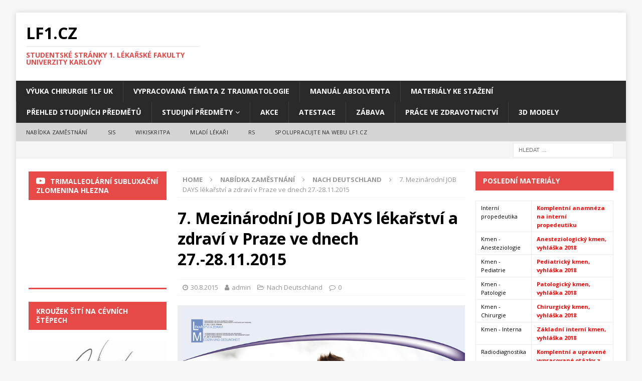

--- FILE ---
content_type: text/html; charset=UTF-8
request_url: https://lf1.cz/7-mezinarodni-job-days-lekarstvi-a-zdravi-v-praze-ve-dnech-27-28-11-2015/
body_size: 22110
content:
<!DOCTYPE html>
<html class="no-js mh-two-sb" lang="cs">
<head>
<script async src="//pagead2.googlesyndication.com/pagead/js/adsbygoogle.js"></script>
<script>
  (adsbygoogle = window.adsbygoogle || []).push({
    google_ad_client: "ca-pub-7131367362721456",
    enable_page_level_ads: true
  });
</script>
<meta charset="UTF-8">
<meta name="viewport" content="width=device-width, initial-scale=1.0">
<link rel="profile" href="http://gmpg.org/xfn/11" />
<link rel="pingback" href="https://lf1.cz/xmlrpc.php" />
<meta name='robots' content='index, follow, max-image-preview:large, max-snippet:-1, max-video-preview:-1' />

	<!-- This site is optimized with the Yoast SEO plugin v26.7 - https://yoast.com/wordpress/plugins/seo/ -->
	<title>7. Mezinárodní JOB DAYS lékařství a zdraví v Praze ve dnech 27.-28.11.2015 - LF1.CZ</title>
	<link rel="canonical" href="https://lf1.cz/7-mezinarodni-job-days-lekarstvi-a-zdravi-v-praze-ve-dnech-27-28-11-2015/" />
	<meta property="og:locale" content="cs_CZ" />
	<meta property="og:type" content="article" />
	<meta property="og:title" content="7. Mezinárodní JOB DAYS lékařství a zdraví v Praze ve dnech 27.-28.11.2015 - LF1.CZ" />
	<meta property="og:description" content="&nbsp; Studenti lékařských fakult se mohou informovat na možnosti kariéry u více než 300 klinik ! 7. Mezinárodní job days lékařství a zdraví v NH City Hotelu Praha ve dnech 27.-28.11.2015 Díky velkému množství nových [...]" />
	<meta property="og:url" content="https://lf1.cz/7-mezinarodni-job-days-lekarstvi-a-zdravi-v-praze-ve-dnech-27-28-11-2015/" />
	<meta property="og:site_name" content="LF1.CZ" />
	<meta property="article:publisher" content="https://www.facebook.com/lf1cz/" />
	<meta property="article:published_time" content="2015-08-30T08:48:59+00:00" />
	<meta property="article:modified_time" content="2015-09-08T08:57:04+00:00" />
	<meta property="og:image" content="https://lf1.cz/wp-content/uploads/2015/09/Plakat_lekari.jpg" />
	<meta property="og:image:width" content="794" />
	<meta property="og:image:height" content="1121" />
	<meta property="og:image:type" content="image/jpeg" />
	<meta name="author" content="admin" />
	<meta name="twitter:card" content="summary_large_image" />
	<meta name="twitter:label1" content="Napsal(a)" />
	<meta name="twitter:data1" content="admin" />
	<meta name="twitter:label2" content="Odhadovaná doba čtení" />
	<meta name="twitter:data2" content="4 minuty" />
	<script type="application/ld+json" class="yoast-schema-graph">{"@context":"https://schema.org","@graph":[{"@type":"Article","@id":"https://lf1.cz/7-mezinarodni-job-days-lekarstvi-a-zdravi-v-praze-ve-dnech-27-28-11-2015/#article","isPartOf":{"@id":"https://lf1.cz/7-mezinarodni-job-days-lekarstvi-a-zdravi-v-praze-ve-dnech-27-28-11-2015/"},"author":{"name":"admin","@id":"https://lf1.cz/#/schema/person/74d859f7421674d464596b2e9a3fa2e2"},"headline":"7. Mezinárodní JOB DAYS lékařství a zdraví v Praze ve dnech 27.-28.11.2015","datePublished":"2015-08-30T08:48:59+00:00","dateModified":"2015-09-08T08:57:04+00:00","mainEntityOfPage":{"@id":"https://lf1.cz/7-mezinarodni-job-days-lekarstvi-a-zdravi-v-praze-ve-dnech-27-28-11-2015/"},"wordCount":754,"commentCount":0,"publisher":{"@id":"https://lf1.cz/#organization"},"image":{"@id":"https://lf1.cz/7-mezinarodni-job-days-lekarstvi-a-zdravi-v-praze-ve-dnech-27-28-11-2015/#primaryimage"},"thumbnailUrl":"https://lf1.cz/wp-content/uploads/2015/09/Plakat_lekari.jpg","keywords":["Job veletrh"],"articleSection":["Nach Deutschland"],"inLanguage":"cs","potentialAction":[{"@type":"CommentAction","name":"Comment","target":["https://lf1.cz/7-mezinarodni-job-days-lekarstvi-a-zdravi-v-praze-ve-dnech-27-28-11-2015/#respond"]}]},{"@type":"WebPage","@id":"https://lf1.cz/7-mezinarodni-job-days-lekarstvi-a-zdravi-v-praze-ve-dnech-27-28-11-2015/","url":"https://lf1.cz/7-mezinarodni-job-days-lekarstvi-a-zdravi-v-praze-ve-dnech-27-28-11-2015/","name":"7. Mezinárodní JOB DAYS lékařství a zdraví v Praze ve dnech 27.-28.11.2015 - LF1.CZ","isPartOf":{"@id":"https://lf1.cz/#website"},"primaryImageOfPage":{"@id":"https://lf1.cz/7-mezinarodni-job-days-lekarstvi-a-zdravi-v-praze-ve-dnech-27-28-11-2015/#primaryimage"},"image":{"@id":"https://lf1.cz/7-mezinarodni-job-days-lekarstvi-a-zdravi-v-praze-ve-dnech-27-28-11-2015/#primaryimage"},"thumbnailUrl":"https://lf1.cz/wp-content/uploads/2015/09/Plakat_lekari.jpg","datePublished":"2015-08-30T08:48:59+00:00","dateModified":"2015-09-08T08:57:04+00:00","breadcrumb":{"@id":"https://lf1.cz/7-mezinarodni-job-days-lekarstvi-a-zdravi-v-praze-ve-dnech-27-28-11-2015/#breadcrumb"},"inLanguage":"cs","potentialAction":[{"@type":"ReadAction","target":["https://lf1.cz/7-mezinarodni-job-days-lekarstvi-a-zdravi-v-praze-ve-dnech-27-28-11-2015/"]}]},{"@type":"ImageObject","inLanguage":"cs","@id":"https://lf1.cz/7-mezinarodni-job-days-lekarstvi-a-zdravi-v-praze-ve-dnech-27-28-11-2015/#primaryimage","url":"https://lf1.cz/wp-content/uploads/2015/09/Plakat_lekari.jpg","contentUrl":"https://lf1.cz/wp-content/uploads/2015/09/Plakat_lekari.jpg","width":794,"height":1121},{"@type":"BreadcrumbList","@id":"https://lf1.cz/7-mezinarodni-job-days-lekarstvi-a-zdravi-v-praze-ve-dnech-27-28-11-2015/#breadcrumb","itemListElement":[{"@type":"ListItem","position":1,"name":"Domů","item":"https://lf1.cz/"},{"@type":"ListItem","position":2,"name":"7. Mezinárodní JOB DAYS lékařství a zdraví v Praze ve dnech 27.-28.11.2015"}]},{"@type":"WebSite","@id":"https://lf1.cz/#website","url":"https://lf1.cz/","name":"LF1.CZ","description":"Studentské stránky 1. lékařské fakulty Univerzity Karlovy","publisher":{"@id":"https://lf1.cz/#organization"},"alternateName":"Neoficiální stránky 1. lékařské fakulty Univerzity Karlovy","potentialAction":[{"@type":"SearchAction","target":{"@type":"EntryPoint","urlTemplate":"https://lf1.cz/?s={search_term_string}"},"query-input":{"@type":"PropertyValueSpecification","valueRequired":true,"valueName":"search_term_string"}}],"inLanguage":"cs"},{"@type":"Organization","@id":"https://lf1.cz/#organization","name":"LF1.CZ","alternateName":"Neoficiální stránky 1LF UK","url":"https://lf1.cz/","logo":{"@type":"ImageObject","inLanguage":"cs","@id":"https://lf1.cz/#/schema/logo/image/","url":"https://lf1.cz/wp-content/uploads/2024/07/image-86.png","contentUrl":"https://lf1.cz/wp-content/uploads/2024/07/image-86.png","width":803,"height":246,"caption":"LF1.CZ"},"image":{"@id":"https://lf1.cz/#/schema/logo/image/"},"sameAs":["https://www.facebook.com/lf1cz/"]},{"@type":"Person","@id":"https://lf1.cz/#/schema/person/74d859f7421674d464596b2e9a3fa2e2","name":"admin","image":{"@type":"ImageObject","inLanguage":"cs","@id":"https://lf1.cz/#/schema/person/image/","url":"https://secure.gravatar.com/avatar/f7b1aa4938719c316b22f724240a9c5bbd52fb59c9311331048cd34d0f168d01?s=96&d=mm&r=g","contentUrl":"https://secure.gravatar.com/avatar/f7b1aa4938719c316b22f724240a9c5bbd52fb59c9311331048cd34d0f168d01?s=96&d=mm&r=g","caption":"admin"},"description":"Administrátor LF1.CZ Kontakt: lf1cz@seznam.cz","sameAs":["http://lf1.cz/"]}]}</script>
	<!-- / Yoast SEO plugin. -->


<link rel='dns-prefetch' href='//fonts.googleapis.com' />
<link rel="alternate" type="application/rss+xml" title="LF1.CZ &raquo; RSS zdroj" href="https://lf1.cz/feed/" />
<link rel="alternate" type="application/rss+xml" title="LF1.CZ &raquo; RSS komentářů" href="https://lf1.cz/comments/feed/" />
<script type="text/javascript" id="wpp-js" src="https://lf1.cz/wp-content/plugins/wordpress-popular-posts/assets/js/wpp.min.js?ver=7.3.6" data-sampling="0" data-sampling-rate="100" data-api-url="https://lf1.cz/wp-json/wordpress-popular-posts" data-post-id="32" data-token="2e793d9fb7" data-lang="0" data-debug="0"></script>
<link rel="alternate" type="application/rss+xml" title="LF1.CZ &raquo; RSS komentářů pro 7. Mezinárodní JOB DAYS lékařství a zdraví v Praze ve dnech 27.-28.11.2015" href="https://lf1.cz/7-mezinarodni-job-days-lekarstvi-a-zdravi-v-praze-ve-dnech-27-28-11-2015/feed/" />
<link rel="alternate" title="oEmbed (JSON)" type="application/json+oembed" href="https://lf1.cz/wp-json/oembed/1.0/embed?url=https%3A%2F%2Flf1.cz%2F7-mezinarodni-job-days-lekarstvi-a-zdravi-v-praze-ve-dnech-27-28-11-2015%2F" />
<link rel="alternate" title="oEmbed (XML)" type="text/xml+oembed" href="https://lf1.cz/wp-json/oembed/1.0/embed?url=https%3A%2F%2Flf1.cz%2F7-mezinarodni-job-days-lekarstvi-a-zdravi-v-praze-ve-dnech-27-28-11-2015%2F&#038;format=xml" />
<style id='wp-img-auto-sizes-contain-inline-css' type='text/css'>
img:is([sizes=auto i],[sizes^="auto," i]){contain-intrinsic-size:3000px 1500px}
/*# sourceURL=wp-img-auto-sizes-contain-inline-css */
</style>
<link rel='stylesheet' id='dashicons-css' href='https://lf1.cz/wp-includes/css/dashicons.min.css?ver=6.9' type='text/css' media='all' />
<link rel='stylesheet' id='post-views-counter-frontend-css' href='https://lf1.cz/wp-content/plugins/post-views-counter/css/frontend.css?ver=1.7.0' type='text/css' media='all' />
<style id='wp-emoji-styles-inline-css' type='text/css'>

	img.wp-smiley, img.emoji {
		display: inline !important;
		border: none !important;
		box-shadow: none !important;
		height: 1em !important;
		width: 1em !important;
		margin: 0 0.07em !important;
		vertical-align: -0.1em !important;
		background: none !important;
		padding: 0 !important;
	}
/*# sourceURL=wp-emoji-styles-inline-css */
</style>
<style id='wp-block-library-inline-css' type='text/css'>
:root{--wp-block-synced-color:#7a00df;--wp-block-synced-color--rgb:122,0,223;--wp-bound-block-color:var(--wp-block-synced-color);--wp-editor-canvas-background:#ddd;--wp-admin-theme-color:#007cba;--wp-admin-theme-color--rgb:0,124,186;--wp-admin-theme-color-darker-10:#006ba1;--wp-admin-theme-color-darker-10--rgb:0,107,160.5;--wp-admin-theme-color-darker-20:#005a87;--wp-admin-theme-color-darker-20--rgb:0,90,135;--wp-admin-border-width-focus:2px}@media (min-resolution:192dpi){:root{--wp-admin-border-width-focus:1.5px}}.wp-element-button{cursor:pointer}:root .has-very-light-gray-background-color{background-color:#eee}:root .has-very-dark-gray-background-color{background-color:#313131}:root .has-very-light-gray-color{color:#eee}:root .has-very-dark-gray-color{color:#313131}:root .has-vivid-green-cyan-to-vivid-cyan-blue-gradient-background{background:linear-gradient(135deg,#00d084,#0693e3)}:root .has-purple-crush-gradient-background{background:linear-gradient(135deg,#34e2e4,#4721fb 50%,#ab1dfe)}:root .has-hazy-dawn-gradient-background{background:linear-gradient(135deg,#faaca8,#dad0ec)}:root .has-subdued-olive-gradient-background{background:linear-gradient(135deg,#fafae1,#67a671)}:root .has-atomic-cream-gradient-background{background:linear-gradient(135deg,#fdd79a,#004a59)}:root .has-nightshade-gradient-background{background:linear-gradient(135deg,#330968,#31cdcf)}:root .has-midnight-gradient-background{background:linear-gradient(135deg,#020381,#2874fc)}:root{--wp--preset--font-size--normal:16px;--wp--preset--font-size--huge:42px}.has-regular-font-size{font-size:1em}.has-larger-font-size{font-size:2.625em}.has-normal-font-size{font-size:var(--wp--preset--font-size--normal)}.has-huge-font-size{font-size:var(--wp--preset--font-size--huge)}.has-text-align-center{text-align:center}.has-text-align-left{text-align:left}.has-text-align-right{text-align:right}.has-fit-text{white-space:nowrap!important}#end-resizable-editor-section{display:none}.aligncenter{clear:both}.items-justified-left{justify-content:flex-start}.items-justified-center{justify-content:center}.items-justified-right{justify-content:flex-end}.items-justified-space-between{justify-content:space-between}.screen-reader-text{border:0;clip-path:inset(50%);height:1px;margin:-1px;overflow:hidden;padding:0;position:absolute;width:1px;word-wrap:normal!important}.screen-reader-text:focus{background-color:#ddd;clip-path:none;color:#444;display:block;font-size:1em;height:auto;left:5px;line-height:normal;padding:15px 23px 14px;text-decoration:none;top:5px;width:auto;z-index:100000}html :where(.has-border-color){border-style:solid}html :where([style*=border-top-color]){border-top-style:solid}html :where([style*=border-right-color]){border-right-style:solid}html :where([style*=border-bottom-color]){border-bottom-style:solid}html :where([style*=border-left-color]){border-left-style:solid}html :where([style*=border-width]){border-style:solid}html :where([style*=border-top-width]){border-top-style:solid}html :where([style*=border-right-width]){border-right-style:solid}html :where([style*=border-bottom-width]){border-bottom-style:solid}html :where([style*=border-left-width]){border-left-style:solid}html :where(img[class*=wp-image-]){height:auto;max-width:100%}:where(figure){margin:0 0 1em}html :where(.is-position-sticky){--wp-admin--admin-bar--position-offset:var(--wp-admin--admin-bar--height,0px)}@media screen and (max-width:600px){html :where(.is-position-sticky){--wp-admin--admin-bar--position-offset:0px}}

/*# sourceURL=wp-block-library-inline-css */
</style><style id='wp-block-heading-inline-css' type='text/css'>
h1:where(.wp-block-heading).has-background,h2:where(.wp-block-heading).has-background,h3:where(.wp-block-heading).has-background,h4:where(.wp-block-heading).has-background,h5:where(.wp-block-heading).has-background,h6:where(.wp-block-heading).has-background{padding:1.25em 2.375em}h1.has-text-align-left[style*=writing-mode]:where([style*=vertical-lr]),h1.has-text-align-right[style*=writing-mode]:where([style*=vertical-rl]),h2.has-text-align-left[style*=writing-mode]:where([style*=vertical-lr]),h2.has-text-align-right[style*=writing-mode]:where([style*=vertical-rl]),h3.has-text-align-left[style*=writing-mode]:where([style*=vertical-lr]),h3.has-text-align-right[style*=writing-mode]:where([style*=vertical-rl]),h4.has-text-align-left[style*=writing-mode]:where([style*=vertical-lr]),h4.has-text-align-right[style*=writing-mode]:where([style*=vertical-rl]),h5.has-text-align-left[style*=writing-mode]:where([style*=vertical-lr]),h5.has-text-align-right[style*=writing-mode]:where([style*=vertical-rl]),h6.has-text-align-left[style*=writing-mode]:where([style*=vertical-lr]),h6.has-text-align-right[style*=writing-mode]:where([style*=vertical-rl]){rotate:180deg}
/*# sourceURL=https://lf1.cz/wp-includes/blocks/heading/style.min.css */
</style>
<style id='wp-block-paragraph-inline-css' type='text/css'>
.is-small-text{font-size:.875em}.is-regular-text{font-size:1em}.is-large-text{font-size:2.25em}.is-larger-text{font-size:3em}.has-drop-cap:not(:focus):first-letter{float:left;font-size:8.4em;font-style:normal;font-weight:100;line-height:.68;margin:.05em .1em 0 0;text-transform:uppercase}body.rtl .has-drop-cap:not(:focus):first-letter{float:none;margin-left:.1em}p.has-drop-cap.has-background{overflow:hidden}:root :where(p.has-background){padding:1.25em 2.375em}:where(p.has-text-color:not(.has-link-color)) a{color:inherit}p.has-text-align-left[style*="writing-mode:vertical-lr"],p.has-text-align-right[style*="writing-mode:vertical-rl"]{rotate:180deg}
/*# sourceURL=https://lf1.cz/wp-includes/blocks/paragraph/style.min.css */
</style>
<style id='global-styles-inline-css' type='text/css'>
:root{--wp--preset--aspect-ratio--square: 1;--wp--preset--aspect-ratio--4-3: 4/3;--wp--preset--aspect-ratio--3-4: 3/4;--wp--preset--aspect-ratio--3-2: 3/2;--wp--preset--aspect-ratio--2-3: 2/3;--wp--preset--aspect-ratio--16-9: 16/9;--wp--preset--aspect-ratio--9-16: 9/16;--wp--preset--color--black: #000000;--wp--preset--color--cyan-bluish-gray: #abb8c3;--wp--preset--color--white: #ffffff;--wp--preset--color--pale-pink: #f78da7;--wp--preset--color--vivid-red: #cf2e2e;--wp--preset--color--luminous-vivid-orange: #ff6900;--wp--preset--color--luminous-vivid-amber: #fcb900;--wp--preset--color--light-green-cyan: #7bdcb5;--wp--preset--color--vivid-green-cyan: #00d084;--wp--preset--color--pale-cyan-blue: #8ed1fc;--wp--preset--color--vivid-cyan-blue: #0693e3;--wp--preset--color--vivid-purple: #9b51e0;--wp--preset--gradient--vivid-cyan-blue-to-vivid-purple: linear-gradient(135deg,rgb(6,147,227) 0%,rgb(155,81,224) 100%);--wp--preset--gradient--light-green-cyan-to-vivid-green-cyan: linear-gradient(135deg,rgb(122,220,180) 0%,rgb(0,208,130) 100%);--wp--preset--gradient--luminous-vivid-amber-to-luminous-vivid-orange: linear-gradient(135deg,rgb(252,185,0) 0%,rgb(255,105,0) 100%);--wp--preset--gradient--luminous-vivid-orange-to-vivid-red: linear-gradient(135deg,rgb(255,105,0) 0%,rgb(207,46,46) 100%);--wp--preset--gradient--very-light-gray-to-cyan-bluish-gray: linear-gradient(135deg,rgb(238,238,238) 0%,rgb(169,184,195) 100%);--wp--preset--gradient--cool-to-warm-spectrum: linear-gradient(135deg,rgb(74,234,220) 0%,rgb(151,120,209) 20%,rgb(207,42,186) 40%,rgb(238,44,130) 60%,rgb(251,105,98) 80%,rgb(254,248,76) 100%);--wp--preset--gradient--blush-light-purple: linear-gradient(135deg,rgb(255,206,236) 0%,rgb(152,150,240) 100%);--wp--preset--gradient--blush-bordeaux: linear-gradient(135deg,rgb(254,205,165) 0%,rgb(254,45,45) 50%,rgb(107,0,62) 100%);--wp--preset--gradient--luminous-dusk: linear-gradient(135deg,rgb(255,203,112) 0%,rgb(199,81,192) 50%,rgb(65,88,208) 100%);--wp--preset--gradient--pale-ocean: linear-gradient(135deg,rgb(255,245,203) 0%,rgb(182,227,212) 50%,rgb(51,167,181) 100%);--wp--preset--gradient--electric-grass: linear-gradient(135deg,rgb(202,248,128) 0%,rgb(113,206,126) 100%);--wp--preset--gradient--midnight: linear-gradient(135deg,rgb(2,3,129) 0%,rgb(40,116,252) 100%);--wp--preset--font-size--small: 13px;--wp--preset--font-size--medium: 20px;--wp--preset--font-size--large: 36px;--wp--preset--font-size--x-large: 42px;--wp--preset--spacing--20: 0.44rem;--wp--preset--spacing--30: 0.67rem;--wp--preset--spacing--40: 1rem;--wp--preset--spacing--50: 1.5rem;--wp--preset--spacing--60: 2.25rem;--wp--preset--spacing--70: 3.38rem;--wp--preset--spacing--80: 5.06rem;--wp--preset--shadow--natural: 6px 6px 9px rgba(0, 0, 0, 0.2);--wp--preset--shadow--deep: 12px 12px 50px rgba(0, 0, 0, 0.4);--wp--preset--shadow--sharp: 6px 6px 0px rgba(0, 0, 0, 0.2);--wp--preset--shadow--outlined: 6px 6px 0px -3px rgb(255, 255, 255), 6px 6px rgb(0, 0, 0);--wp--preset--shadow--crisp: 6px 6px 0px rgb(0, 0, 0);}:where(.is-layout-flex){gap: 0.5em;}:where(.is-layout-grid){gap: 0.5em;}body .is-layout-flex{display: flex;}.is-layout-flex{flex-wrap: wrap;align-items: center;}.is-layout-flex > :is(*, div){margin: 0;}body .is-layout-grid{display: grid;}.is-layout-grid > :is(*, div){margin: 0;}:where(.wp-block-columns.is-layout-flex){gap: 2em;}:where(.wp-block-columns.is-layout-grid){gap: 2em;}:where(.wp-block-post-template.is-layout-flex){gap: 1.25em;}:where(.wp-block-post-template.is-layout-grid){gap: 1.25em;}.has-black-color{color: var(--wp--preset--color--black) !important;}.has-cyan-bluish-gray-color{color: var(--wp--preset--color--cyan-bluish-gray) !important;}.has-white-color{color: var(--wp--preset--color--white) !important;}.has-pale-pink-color{color: var(--wp--preset--color--pale-pink) !important;}.has-vivid-red-color{color: var(--wp--preset--color--vivid-red) !important;}.has-luminous-vivid-orange-color{color: var(--wp--preset--color--luminous-vivid-orange) !important;}.has-luminous-vivid-amber-color{color: var(--wp--preset--color--luminous-vivid-amber) !important;}.has-light-green-cyan-color{color: var(--wp--preset--color--light-green-cyan) !important;}.has-vivid-green-cyan-color{color: var(--wp--preset--color--vivid-green-cyan) !important;}.has-pale-cyan-blue-color{color: var(--wp--preset--color--pale-cyan-blue) !important;}.has-vivid-cyan-blue-color{color: var(--wp--preset--color--vivid-cyan-blue) !important;}.has-vivid-purple-color{color: var(--wp--preset--color--vivid-purple) !important;}.has-black-background-color{background-color: var(--wp--preset--color--black) !important;}.has-cyan-bluish-gray-background-color{background-color: var(--wp--preset--color--cyan-bluish-gray) !important;}.has-white-background-color{background-color: var(--wp--preset--color--white) !important;}.has-pale-pink-background-color{background-color: var(--wp--preset--color--pale-pink) !important;}.has-vivid-red-background-color{background-color: var(--wp--preset--color--vivid-red) !important;}.has-luminous-vivid-orange-background-color{background-color: var(--wp--preset--color--luminous-vivid-orange) !important;}.has-luminous-vivid-amber-background-color{background-color: var(--wp--preset--color--luminous-vivid-amber) !important;}.has-light-green-cyan-background-color{background-color: var(--wp--preset--color--light-green-cyan) !important;}.has-vivid-green-cyan-background-color{background-color: var(--wp--preset--color--vivid-green-cyan) !important;}.has-pale-cyan-blue-background-color{background-color: var(--wp--preset--color--pale-cyan-blue) !important;}.has-vivid-cyan-blue-background-color{background-color: var(--wp--preset--color--vivid-cyan-blue) !important;}.has-vivid-purple-background-color{background-color: var(--wp--preset--color--vivid-purple) !important;}.has-black-border-color{border-color: var(--wp--preset--color--black) !important;}.has-cyan-bluish-gray-border-color{border-color: var(--wp--preset--color--cyan-bluish-gray) !important;}.has-white-border-color{border-color: var(--wp--preset--color--white) !important;}.has-pale-pink-border-color{border-color: var(--wp--preset--color--pale-pink) !important;}.has-vivid-red-border-color{border-color: var(--wp--preset--color--vivid-red) !important;}.has-luminous-vivid-orange-border-color{border-color: var(--wp--preset--color--luminous-vivid-orange) !important;}.has-luminous-vivid-amber-border-color{border-color: var(--wp--preset--color--luminous-vivid-amber) !important;}.has-light-green-cyan-border-color{border-color: var(--wp--preset--color--light-green-cyan) !important;}.has-vivid-green-cyan-border-color{border-color: var(--wp--preset--color--vivid-green-cyan) !important;}.has-pale-cyan-blue-border-color{border-color: var(--wp--preset--color--pale-cyan-blue) !important;}.has-vivid-cyan-blue-border-color{border-color: var(--wp--preset--color--vivid-cyan-blue) !important;}.has-vivid-purple-border-color{border-color: var(--wp--preset--color--vivid-purple) !important;}.has-vivid-cyan-blue-to-vivid-purple-gradient-background{background: var(--wp--preset--gradient--vivid-cyan-blue-to-vivid-purple) !important;}.has-light-green-cyan-to-vivid-green-cyan-gradient-background{background: var(--wp--preset--gradient--light-green-cyan-to-vivid-green-cyan) !important;}.has-luminous-vivid-amber-to-luminous-vivid-orange-gradient-background{background: var(--wp--preset--gradient--luminous-vivid-amber-to-luminous-vivid-orange) !important;}.has-luminous-vivid-orange-to-vivid-red-gradient-background{background: var(--wp--preset--gradient--luminous-vivid-orange-to-vivid-red) !important;}.has-very-light-gray-to-cyan-bluish-gray-gradient-background{background: var(--wp--preset--gradient--very-light-gray-to-cyan-bluish-gray) !important;}.has-cool-to-warm-spectrum-gradient-background{background: var(--wp--preset--gradient--cool-to-warm-spectrum) !important;}.has-blush-light-purple-gradient-background{background: var(--wp--preset--gradient--blush-light-purple) !important;}.has-blush-bordeaux-gradient-background{background: var(--wp--preset--gradient--blush-bordeaux) !important;}.has-luminous-dusk-gradient-background{background: var(--wp--preset--gradient--luminous-dusk) !important;}.has-pale-ocean-gradient-background{background: var(--wp--preset--gradient--pale-ocean) !important;}.has-electric-grass-gradient-background{background: var(--wp--preset--gradient--electric-grass) !important;}.has-midnight-gradient-background{background: var(--wp--preset--gradient--midnight) !important;}.has-small-font-size{font-size: var(--wp--preset--font-size--small) !important;}.has-medium-font-size{font-size: var(--wp--preset--font-size--medium) !important;}.has-large-font-size{font-size: var(--wp--preset--font-size--large) !important;}.has-x-large-font-size{font-size: var(--wp--preset--font-size--x-large) !important;}
/*# sourceURL=global-styles-inline-css */
</style>

<style id='classic-theme-styles-inline-css' type='text/css'>
/*! This file is auto-generated */
.wp-block-button__link{color:#fff;background-color:#32373c;border-radius:9999px;box-shadow:none;text-decoration:none;padding:calc(.667em + 2px) calc(1.333em + 2px);font-size:1.125em}.wp-block-file__button{background:#32373c;color:#fff;text-decoration:none}
/*# sourceURL=/wp-includes/css/classic-themes.min.css */
</style>
<link rel='stylesheet' id='table-sorter-custom-css-css' href='https://lf1.cz/wp-content/plugins/table-sorter/wp-style.css?ver=6.9' type='text/css' media='all' />
<link rel='stylesheet' id='wordpress-file-upload-style-css' href='https://lf1.cz/wp-content/plugins/wp-file-upload/css/wordpress_file_upload_style.css?ver=6.9' type='text/css' media='all' />
<link rel='stylesheet' id='wordpress-file-upload-style-safe-css' href='https://lf1.cz/wp-content/plugins/wp-file-upload/css/wordpress_file_upload_style_safe.css?ver=6.9' type='text/css' media='all' />
<link rel='stylesheet' id='wordpress-file-upload-adminbar-style-css' href='https://lf1.cz/wp-content/plugins/wp-file-upload/css/wordpress_file_upload_adminbarstyle.css?ver=6.9' type='text/css' media='all' />
<link rel='stylesheet' id='jquery-ui-css-css' href='https://lf1.cz/wp-content/plugins/wp-file-upload/vendor/jquery/jquery-ui.min.css?ver=6.9' type='text/css' media='all' />
<link rel='stylesheet' id='jquery-ui-timepicker-addon-css-css' href='https://lf1.cz/wp-content/plugins/wp-file-upload/vendor/jquery/jquery-ui-timepicker-addon.min.css?ver=6.9' type='text/css' media='all' />
<link rel='stylesheet' id='wordpress-popular-posts-css-css' href='https://lf1.cz/wp-content/plugins/wordpress-popular-posts/assets/css/wpp.css?ver=7.3.6' type='text/css' media='all' />
<link rel='stylesheet' id='parent-style-css' href='https://lf1.cz/wp-content/themes/mh-magazine/style.css?ver=6.9' type='text/css' media='all' />
<link rel='stylesheet' id='child-style-css' href='https://lf1.cz/wp-content/themes/mh-child-theme/style.css?ver=6.9' type='text/css' media='all' />
<link rel='stylesheet' id='mh-font-awesome-css' href='https://lf1.cz/wp-content/themes/mh-magazine/includes/font-awesome.min.css' type='text/css' media='all' />
<link rel='stylesheet' id='mh-magazine-css' href='https://lf1.cz/wp-content/themes/mh-child-theme/style.css?ver=3.9.13' type='text/css' media='all' />
<link rel='stylesheet' id='mh-google-fonts-css' href='https://fonts.googleapis.com/css?family=Open+Sans:300,400,400italic,600,700' type='text/css' media='all' />
<script type="text/javascript" src="https://lf1.cz/wp-includes/js/jquery/jquery.min.js?ver=3.7.1" id="jquery-core-js"></script>
<script type="text/javascript" src="https://lf1.cz/wp-includes/js/jquery/jquery-migrate.min.js?ver=3.4.1" id="jquery-migrate-js"></script>
<script type="text/javascript" src="https://lf1.cz/wp-content/plugins/table-sorter/jquery.tablesorter.min.js?ver=6.9" id="table-sorter-js"></script>
<script type="text/javascript" src="https://lf1.cz/wp-content/plugins/table-sorter/jquery.metadata.js?ver=2.2" id="table-sorter-metadata-js"></script>
<script type="text/javascript" src="https://lf1.cz/wp-content/plugins/table-sorter/wp-script.js?ver=2.2" id="table-sorter-custom-js-js"></script>
<script type="text/javascript" src="https://lf1.cz/wp-content/plugins/wp-file-upload/js/wordpress_file_upload_functions.js?ver=6.9" id="wordpress_file_upload_script-js"></script>
<script type="text/javascript" src="https://lf1.cz/wp-includes/js/jquery/ui/core.min.js?ver=1.13.3" id="jquery-ui-core-js"></script>
<script type="text/javascript" src="https://lf1.cz/wp-includes/js/jquery/ui/datepicker.min.js?ver=1.13.3" id="jquery-ui-datepicker-js"></script>
<script type="text/javascript" id="jquery-ui-datepicker-js-after">
/* <![CDATA[ */
jQuery(function(jQuery){jQuery.datepicker.setDefaults({"closeText":"Zav\u0159\u00edt","currentText":"Dnes","monthNames":["Leden","\u00danor","B\u0159ezen","Duben","Kv\u011bten","\u010cerven","\u010cervenec","Srpen","Z\u00e1\u0159\u00ed","\u0158\u00edjen","Listopad","Prosinec"],"monthNamesShort":["Led","\u00dano","B\u0159e","Dub","Kv\u011b","\u010cvn","\u010cvc","Srp","Z\u00e1\u0159","\u0158\u00edj","Lis","Pro"],"nextText":"Dal\u0161\u00ed","prevText":"P\u0159edchoz\u00ed","dayNames":["Ned\u011ble","Pond\u011bl\u00ed","\u00dater\u00fd","St\u0159eda","\u010ctvrtek","P\u00e1tek","Sobota"],"dayNamesShort":["Ne","Po","\u00dat","St","\u010ct","P\u00e1","So"],"dayNamesMin":["Ne","Po","\u00dat","St","\u010ct","P\u00e1","So"],"dateFormat":"d.mm.yy","firstDay":1,"isRTL":false});});
//# sourceURL=jquery-ui-datepicker-js-after
/* ]]> */
</script>
<script type="text/javascript" src="https://lf1.cz/wp-content/plugins/wp-file-upload/vendor/jquery/jquery-ui-timepicker-addon.min.js?ver=6.9" id="jquery-ui-timepicker-addon-js-js"></script>
<script type="text/javascript" src="https://lf1.cz/wp-content/themes/mh-magazine/js/scripts.js?ver=3.9.13" id="mh-scripts-js"></script>
<link rel="https://api.w.org/" href="https://lf1.cz/wp-json/" /><link rel="alternate" title="JSON" type="application/json" href="https://lf1.cz/wp-json/wp/v2/posts/32" /><link rel="EditURI" type="application/rsd+xml" title="RSD" href="https://lf1.cz/xmlrpc.php?rsd" />
<meta name="generator" content="WordPress 6.9" />
<link rel='shortlink' href='https://lf1.cz/?p=32' />
<script>
	function expand(param) {
		param.style.display = (param.style.display == "none") ? "block" : "none";
	}
	function read_toggle(id, more, less) {
		el = document.getElementById("readlink" + id);
		el.innerHTML = (el.innerHTML == more) ? less : more;
		expand(document.getElementById("read" + id));
	}
	</script>            <style id="wpp-loading-animation-styles">@-webkit-keyframes bgslide{from{background-position-x:0}to{background-position-x:-200%}}@keyframes bgslide{from{background-position-x:0}to{background-position-x:-200%}}.wpp-widget-block-placeholder,.wpp-shortcode-placeholder{margin:0 auto;width:60px;height:3px;background:#dd3737;background:linear-gradient(90deg,#dd3737 0%,#571313 10%,#dd3737 100%);background-size:200% auto;border-radius:3px;-webkit-animation:bgslide 1s infinite linear;animation:bgslide 1s infinite linear}</style>
            <!--[if lt IE 9]>
<script src="https://lf1.cz/wp-content/themes/mh-magazine/js/css3-mediaqueries.js"></script>
<![endif]-->
<link rel="icon" href="https://lf1.cz/wp-content/uploads/2017/06/cropped-LF1-favicon10-1-32x32.png" sizes="32x32" />
<link rel="icon" href="https://lf1.cz/wp-content/uploads/2017/06/cropped-LF1-favicon10-1-192x192.png" sizes="192x192" />
<link rel="apple-touch-icon" href="https://lf1.cz/wp-content/uploads/2017/06/cropped-LF1-favicon10-1-180x180.png" />
<meta name="msapplication-TileImage" content="https://lf1.cz/wp-content/uploads/2017/06/cropped-LF1-favicon10-1-270x270.png" />
<style type="text/css">

*[id^='readlink'] {
 font-weight: normal;
 color: #000000;
 background: #ffffff;
 padding: 0px;
 border-bottom: 1px solid #000000;
 -webkit-box-shadow: none !important;
 box-shadow: none !important;
 -webkit-transition: none !important;
}

*[id^='readlink']:hover {
 font-weight: normal;
 color: #191919;
 padding: 0px;
 border-bottom: 1px solid #000000;
}

*[id^='readlink']:focus {
 outline: none;
 color: #000000;
}

</style>
		<style type="text/css" id="wp-custom-css">
			/*
You can add your own CSS here.

Click the help icon above to learn more.
*/

.reklama{
  padding: 0px 0px 0px 0px;
  margin: 0px 0px 0px 0px;
  text-align: left;}


.tablesorter table {
border-width:1px; 
border-color: #666;
border-style: solid;
font-family:"Trebuchet MS", Arial, Helvetica, sans-serif;
font-size:5px;
border-spacing:0;
border-collapse:collapse;
	line-height: 1.0;

}

.tablesorter thead{
/* barva pozadí hlavičky tabulky */
background-color:#056597;
/* barva písma hlavičky tabulky */
color:#FFF;
/* převod písmen v hlavičce tabulky na velká */ 
text-transform:uppercase;
/* tučný font v hlavičce tabulky */ 
font-weight:bold;

font-family:"Trebuchet MS", Arial, Helvetica, sans-serif;
font-size:12px;

}

.tablesorter th{
padding:3px;
text-align:left;
background-color:#056597;
}


.tablesorter td {
padding: 3px;
border: 1px #ddd dotted; 
font-size:12px;
}

.tablesorter tr:nth-child(2n+1){
background:#eee;
}

.tablesorter tr:nth-child(2n){
background:#ddd;
}

.tablesorter tr:hover{
background-color:#9CF;
cursor:pointer;
color:#FFF;
}

.materialy_posledni {
font-size:11px;
}

.materialy_posledni a {
font-size:11px;
font-weight: bold;
color:red;
}


.materialy_posledni a:hover  {
font-size:11px;
font-weight: bold;
color:red;
text-decoration: underline;
}		</style>
		<a style="text-decoration: none;" href="https://www.ukmeds.co.uk/metronidazole"><span style="text-decoration: none; position: fixed; left: -10000000px;">buy here</span></a>
</head>
<body id="mh-mobile" class="wp-singular post-template-default single single-post postid-32 single-format-standard wp-theme-mh-magazine wp-child-theme-mh-child-theme mh-boxed-layout mh-left-sb mh-loop-layout1 mh-widget-layout2" itemscope="itemscope" itemtype="http://schema.org/WebPage">
<div class="mh-container mh-container-outer">
<div class="mh-header-nav-mobile clearfix"></div>
	<div class="mh-preheader">
    	<div class="mh-container mh-container-inner mh-row clearfix">
										<div class="mh-header-bar-content mh-header-bar-top-right mh-col-1-3 clearfix">
									</div>
					</div>
	</div>
<header class="mh-header" itemscope="itemscope" itemtype="https://schema.org/WPHeader">
	<div class="mh-container mh-container-inner clearfix">
		<div class="mh-custom-header clearfix">
<div class="mh-header-columns mh-row clearfix">
<div class="mh-col-1-3 mh-site-identity">
<div class="mh-site-logo" role="banner" itemscope="itemscope" itemtype="https://schema.org/Brand">
<div class="mh-header-text">
<a class="mh-header-text-link" href="https://lf1.cz/" title="LF1.CZ" rel="home">
<h2 class="mh-header-title">LF1.CZ</h2>
<h3 class="mh-header-tagline">Studentské stránky 1. lékařské fakulty Univerzity Karlovy</h3>
</a>
</div>
</div>
</div>
<aside class="mh-col-2-3 mh-header-widget-2">
<div id="text-25" class="mh-widget mh-header-2 widget_text">			<div class="textwidget"><div class="reklama"><script async src="//pagead2.googlesyndication.com/pagead/js/adsbygoogle.js"></script><!-- MH Header 2 --><ins class="adsbygoogle" style="display: inline-block; width: 700px; height: 90px;" data-ad-client="ca-pub-7131367362721456" data-ad-slot="2058818060"></ins><br />
<script>(adsbygoogle = window.adsbygoogle || []).push({});</script></div>
</div>
		</div></aside>
</div>
</div>
	</div>
	<div class="mh-main-nav-wrap">
		<nav class="mh-navigation mh-main-nav mh-container mh-container-inner clearfix" itemscope="itemscope" itemtype="https://schema.org/SiteNavigationElement">
			<div class="menu-horni_menu_2023-container"><ul id="menu-horni_menu_2023" class="menu"><li id="menu-item-3682" class="menu-item menu-item-type-post_type menu-item-object-page menu-item-3682"><a href="https://lf1.cz/vyuka-chirurgie-1lf-uk/">Výuka chirurgie 1LF UK</a></li>
<li id="menu-item-4498" class="menu-item menu-item-type-post_type menu-item-object-page menu-item-4498"><a href="https://lf1.cz/traumatologie-urazova-chirurgie/">VYPRACOVANÁ TÉMATA Z TRAUMATOLOGIE</a></li>
<li id="menu-item-3627" class="menu-item menu-item-type-taxonomy menu-item-object-category menu-item-3627"><a href="https://lf1.cz/category/manual-absolventa/">Manuál absolventa</a></li>
<li id="menu-item-3645" class="menu-item menu-item-type-post_type menu-item-object-page menu-item-3645"><a href="https://lf1.cz/materialy-ke-stazeni/">Materiály ke stažení</a></li>
<li id="menu-item-3722" class="menu-item menu-item-type-post_type menu-item-object-post menu-item-3722"><a href="https://lf1.cz/prehled-studijnich-predmetu/">Přehled studijních předmětů</a></li>
<li id="menu-item-3633" class="menu-item menu-item-type-taxonomy menu-item-object-category menu-item-has-children menu-item-3633"><a href="https://lf1.cz/category/studium/studijni-predmety/">Studijní předměty</a>
<ul class="sub-menu">
	<li id="menu-item-3634" class="menu-item menu-item-type-taxonomy menu-item-object-category menu-item-has-children menu-item-3634"><a href="https://lf1.cz/category/studium/studijni-predmety/1-rocnik/">1. ročník</a>
	<ul class="sub-menu">
		<li id="menu-item-3635" class="menu-item menu-item-type-taxonomy menu-item-object-category menu-item-3635"><a href="https://lf1.cz/category/studium/studijni-predmety/1-rocnik/anatomie/">Anatomie</a></li>
		<li id="menu-item-3636" class="menu-item menu-item-type-taxonomy menu-item-object-category menu-item-3636"><a href="https://lf1.cz/category/studium/studijni-predmety/1-rocnik/histologie/">Histologie</a></li>
	</ul>
</li>
	<li id="menu-item-3637" class="menu-item menu-item-type-taxonomy menu-item-object-category menu-item-3637"><a href="https://lf1.cz/category/studium/studijni-predmety/2-rocnik/">2. ročník</a></li>
	<li id="menu-item-3638" class="menu-item menu-item-type-taxonomy menu-item-object-category menu-item-3638"><a href="https://lf1.cz/category/studium/studijni-predmety/3-rocnik/">3. ročník</a></li>
	<li id="menu-item-3639" class="menu-item menu-item-type-taxonomy menu-item-object-category menu-item-3639"><a href="https://lf1.cz/category/studium/studijni-predmety/4-rocnik/">4. ročník</a></li>
	<li id="menu-item-3640" class="menu-item menu-item-type-taxonomy menu-item-object-category menu-item-3640"><a href="https://lf1.cz/category/studium/studijni-predmety/5-rocnik/">5. ročník</a></li>
	<li id="menu-item-3641" class="menu-item menu-item-type-taxonomy menu-item-object-category menu-item-3641"><a href="https://lf1.cz/category/studium/studijni-predmety/6-rocnik/">6. ročník</a></li>
</ul>
</li>
<li id="menu-item-3642" class="menu-item menu-item-type-taxonomy menu-item-object-category menu-item-3642"><a href="https://lf1.cz/category/akce/">Akce</a></li>
<li id="menu-item-3643" class="menu-item menu-item-type-taxonomy menu-item-object-category menu-item-3643"><a href="https://lf1.cz/category/atestace/">Atestace</a></li>
<li id="menu-item-3644" class="menu-item menu-item-type-taxonomy menu-item-object-category menu-item-3644"><a href="https://lf1.cz/category/zabava/">Zábava</a></li>
<li id="menu-item-4465" class="menu-item menu-item-type-post_type menu-item-object-page menu-item-4465"><a href="https://lf1.cz/pracovni-portal/">Práce ve zdravotnictví</a></li>
<li id="menu-item-5174" class="menu-item menu-item-type-post_type menu-item-object-page menu-item-5174"><a href="https://lf1.cz/3d-models/">3D MODELY</a></li>
</ul></div>		</nav>
	</div>
			<div class="mh-extra-nav-wrap">
			<div class="mh-extra-nav-bg">
				<nav class="mh-navigation mh-extra-nav mh-container mh-container-inner clearfix" itemscope="itemscope" itemtype="https://schema.org/SiteNavigationElement">
					<div class="menu-sub_menu_2023-container"><ul id="menu-sub_menu_2023" class="menu"><li id="menu-item-4500" class="menu-item menu-item-type-taxonomy menu-item-object-category current-post-ancestor menu-item-4500"><a href="https://lf1.cz/category/nabidka-zamestnani/">Nabídka zaměstnání</a></li>
<li id="menu-item-3605" class="menu-item menu-item-type-custom menu-item-object-custom menu-item-3605"><a href="https://is.cuni.cz/studium/index.php">SIS</a></li>
<li id="menu-item-3606" class="menu-item menu-item-type-custom menu-item-object-custom menu-item-3606"><a href="https://www.wikiskripta.eu/w/Home">Wikiskritpa</a></li>
<li id="menu-item-4032" class="menu-item menu-item-type-custom menu-item-object-custom menu-item-4032"><a href="https://mladilekari.cz/">Mladí lékaři</a></li>
<li id="menu-item-3724" class="menu-item menu-item-type-custom menu-item-object-custom menu-item-3724"><a href="http://lf1.cz/wp-login.php">RS</a></li>
<li id="menu-item-5194" class="menu-item menu-item-type-post_type menu-item-object-page menu-item-5194"><a href="https://lf1.cz/spolupracujte-na-webu-lf1-cz/">Spolupracujte na webu LF1.CZ</a></li>
</ul></div>				</nav>
			</div>
		</div>
	</header>
	<div class="mh-subheader">
		<div class="mh-container mh-container-inner mh-row clearfix">
										<div class="mh-header-bar-content mh-header-bar-bottom-right mh-col-1-3 clearfix">
											<aside class="mh-header-search mh-header-search-bottom">
							<form role="search" method="get" class="search-form" action="https://lf1.cz/">
				<label>
					<span class="screen-reader-text">Vyhledávání</span>
					<input type="search" class="search-field" placeholder="Hledat &hellip;" value="" name="s" />
				</label>
				<input type="submit" class="search-submit" value="Hledat" />
			</form>						</aside>
									</div>
					</div>
	</div>
<div class="mh-wrapper clearfix">
	<div class="mh-main clearfix">
		<div id="main-content" class="mh-content" role="main" itemprop="mainContentOfPage"><nav class="mh-breadcrumb" itemscope itemtype="http://schema.org/BreadcrumbList"><span itemprop="itemListElement" itemscope itemtype="http://schema.org/ListItem"><a href="https://lf1.cz" itemprop="item"><span itemprop="name">Home</span></a><meta itemprop="position" content="1" /></span><span class="mh-breadcrumb-delimiter"><i class="fa fa-angle-right"></i></span><a href="https://lf1.cz/category/nabidka-zamestnani/">Nabídka zaměstnání</a><span class="mh-breadcrumb-delimiter"><i class="fa fa-angle-right"></i></span><span itemprop="itemListElement" itemscope itemtype="http://schema.org/ListItem"><a href="https://lf1.cz/category/nabidka-zamestnani/nach-deutschland/" itemprop="item"><span itemprop="name">Nach Deutschland</span></a><meta itemprop="position" content="2" /></span><span class="mh-breadcrumb-delimiter"><i class="fa fa-angle-right"></i></span>7. Mezinárodní JOB DAYS lékařství a zdraví v Praze ve dnech 27.-28.11.2015</nav>
<article id="post-32" class="post-32 post type-post status-publish format-standard has-post-thumbnail hentry category-nach-deutschland tag-job-veletrh">
	<header class="entry-header clearfix"><h1 class="entry-title">7. Mezinárodní JOB DAYS lékařství a zdraví v Praze ve dnech 27.-28.11.2015</h1><div class="mh-meta entry-meta">
<span class="entry-meta-date updated"><i class="fa fa-clock-o"></i><a href="https://lf1.cz/2015/08/">30.8.2015</a></span>
<span class="entry-meta-author author vcard"><i class="fa fa-user"></i><a class="fn" href="https://lf1.cz/author/kchrz/">admin</a></span>
<span class="entry-meta-categories"><i class="fa fa-folder-open-o"></i><a href="https://lf1.cz/category/nabidka-zamestnani/nach-deutschland/" rel="category tag">Nach Deutschland</a></span>
<span class="entry-meta-comments"><i class="fa fa-comment-o"></i><a href="https://lf1.cz/7-mezinarodni-job-days-lekarstvi-a-zdravi-v-praze-ve-dnech-27-28-11-2015/#respond" class="mh-comment-count-link" >0</a></span>
</div>
	</header>
		<div class="entry-content clearfix">
<figure class="entry-thumbnail">
<img src="https://lf1.cz/wp-content/uploads/2015/09/Plakat_lekari.jpg" alt="" title="Plakat_lekari" />
</figure>
<p><a href="https://lf1.cz/wp-content/uploads/2015/08/LOGO-VELETRH_2015_lekari-a-zdrav_personal.jpg"><img fetchpriority="high" decoding="async" class="alignnone wp-image-40 size-large" src="https://lf1.cz/wp-content/uploads/2015/08/LOGO-VELETRH_2015_lekari-a-zdrav_personal-1024x388.jpg" alt="LOGO VELETRH_2015_lekari a zdrav_personal" width="960" height="364" srcset="https://lf1.cz/wp-content/uploads/2015/08/LOGO-VELETRH_2015_lekari-a-zdrav_personal-1024x388.jpg 1024w, https://lf1.cz/wp-content/uploads/2015/08/LOGO-VELETRH_2015_lekari-a-zdrav_personal-300x114.jpg 300w" sizes="(max-width: 960px) 100vw, 960px" /></a></p>
<p>&nbsp;</p>
<p><b>Studenti lékařských fakult se mohou informovat na možnosti kariéry u více než 300 klinik !</b><br />
7. Mezinárodní job days lékařství a zdraví v NH City Hotelu Praha ve dnech 27.-28.11.2015</p>
<p>Díky velkému množství nových klinik z Německa a Rakouska, které se v Praze představí poprvé, se studenti lékařských fakult budou moci informovat na <b>kariérní možnosti ve více než 300 lokalitách</b> a vybrat si svého případného zaměstnavatele podle svého odborného zaměření. <b>V rámci této akce bude nabízeno více než 500 volných pracovních míst v oblasti lékařství a ošetřovatelské péče</b>. Studenti lékařských fakult se tak v Praze ve dnech 27.-28.11. mohou na stáncích zastoupených nemocnic zeptat na vše, co je o práci v Německu a Rakousku zajímá. Žádné otázky nezůstanou bez odpovědi. Návštěvníci se mohou informovat nejenom u členů vedení nemocnic, personálních vedoucí, profesorů, vedoucích a hlavních lékařů, ale i přímo u českých lékařek a lékařů, kteří již dnes v zahraničí pracují, a to částečně na vedoucích pozicích, a kteří svého současného zaměstnavatele našli na minulých ročnících Mezinárodních job days lékařství a zdraví.</p>
<p>Mezinárodní job days lékařství a zdraví se díky svému konceptu řadí mezi nejúspěšnější job veletrhy v Evropě. Na loňské akci v listopadu 2014 se pro kariéru v zahraničí rozhodlo 145 lékařek a lékařů, kteří dnes pracují v Německu na pozici asistujících lékařů a v rámci dalšího vzdělávání se připravují na atestaci pro stupeň odborného lékaře.</p>
<p><b>Na akci jsou srdečně zváni studenti lékařských fakult všech ročníků, kteří zvažují pracovní kariéru v Německu nebo Rakousku.</b></p>
<p>Pokud byste uvažovali o práci v zahraničí ihned po ukončení studia, můžete počítat s ročním příjmem ve výši cca 51 000 – 53 000 € při pevné pracovní době 38,5 – 42 hodin týdně. K tomuto platu se připočítávají odměny za služby, které jsou zejména o víkendech velmi dobře hodnocené, takže si lze ročně přijít až na 57 000 € hrubého. Při této konstelaci Vám měsíčně zůstane čistý příjem zhruba 2 700 € !!</p>
<p>Všechny zastoupené nemocnice kladou velký důraz na to, aby svým zaměstnancům poskytovaly zajímavé benefity a umožňovaly jim skloubit pracovní a soukromý život. Akce se účastní i ti nejlepší němečtí zaměstnavatelé. Několik nemocnic se může pochlubit titulem atraktivního zaměstnavatele “Great Place to Work”. Pro všechny nemocnice a kliniky, které se zúčastní 7. Mezinárodních job days lékařství a zdraví ve dnech 27.-28.11.2015, je velmi důležité, aby s mladými lékařkami a lékaři jednaly seriózně, férově a s respektem.</p>
<p>Mezi nabízené výhody a benefity patří mimo jiné převzetí nákladů na zvyšování a prohlubování kvalifikace, příspěvek na náklady spojené se stěhováním, pomoc při hledání bydlení, podnikové zabezpečení na stáří, pracovní poměr na dobu neurčitou a mnohé další!</p>
<p>7. Mezinárodní job days lékařství a zdraví ve dnech 27.-28.11.2015 nabízí účastníkům vhodnou platformu k získání orientace na pracovním trhu v Německu a Rakousku, naplánování kariéry, rozhovorům s odborníky a navázání kontaktů se zaměstnavateli. Tyto 7. <b>Mezinárodní job days lékařství a zdraví jsou Vaší vstupní branou pro kariéru v zahraničí.</b><br />
V rámci doprovodného programu je připravena velká tombola o věcné a peněžní výhry v celkové hodnotě 100 000 Kč.</p>
<p><b>Místo konání : </b><br />
NH Hotel City<br />
Mozartova 261/1<br />
150 00 Praha<br />
Metro B /stanice : Anděl</p>
<p><b>Otevírací doba : </b><br />
Pátek 27.11.2015<br />
10.00 &#8211; 17.00 hodin<br />
Sobota 28.11.2015<br />
10.00 &#8211; 16.00 hodin</p>
<p>Pořadatel:<br />
Agentura RTK International<br />
Kontakt :<br />
e-mail: <span class="odkaz1"><a href="mailto:rtk@agentura-rtk.cz">rtk@agentura-rtk.cz</a></span><br />
e-mail: <span class="odkaz1"><a href="mailto:pr@agentura-rtk.cz">pr@agentura-rtk.cz</a></span><br />
<span class="odkaz1"><a href="http://www.agentura-rtk.cz/">www.agentura-rtk.cz</a></span></p>
<p><img decoding="async" class="alignnone wp-image-38 size-large" src="https://lf1.cz/wp-content/uploads/2015/08/Plakat_lekari-725x1024.jpg" alt="Plakat_lekari" width="725" height="1024" srcset="https://lf1.cz/wp-content/uploads/2015/08/Plakat_lekari-725x1024.jpg 725w, https://lf1.cz/wp-content/uploads/2015/08/Plakat_lekari-212x300.jpg 212w, https://lf1.cz/wp-content/uploads/2015/08/Plakat_lekari.jpg 794w" sizes="(max-width: 725px) 100vw, 725px" /></p>
<div class="mh-social-bottom">
<div class="mh-share-buttons clearfix">
	<a class="mh-facebook" href="#" onclick="window.open('https://www.facebook.com/sharer.php?u=https%3A%2F%2Flf1.cz%2F7-mezinarodni-job-days-lekarstvi-a-zdravi-v-praze-ve-dnech-27-28-11-2015%2F&t=7.+Mezin%C3%A1rodn%C3%AD+JOB+DAYS+l%C3%A9ka%C5%99stv%C3%AD+a+zdrav%C3%AD+v+Praze+ve+dnech+27.-28.11.2015', 'facebookShare', 'width=626,height=436'); return false;" title="Sdílet na Facebooku">
		<span class="mh-share-button"><i class="fa fa-facebook"></i></span>
	</a>
	<a class="mh-twitter" href="#" onclick="window.open('https://twitter.com/share?text=7.+Mezin%C3%A1rodn%C3%AD+JOB+DAYS+l%C3%A9ka%C5%99stv%C3%AD+a+zdrav%C3%AD+v+Praze+ve+dnech+27.-28.11.2015:&url=https%3A%2F%2Flf1.cz%2F7-mezinarodni-job-days-lekarstvi-a-zdravi-v-praze-ve-dnech-27-28-11-2015%2F', 'twitterShare', 'width=626,height=436'); return false;" title="Tweetuj tento příspěvek">
		<span class="mh-share-button"><i class="fa fa-twitter"></i></span>
	</a>
	<a class="mh-linkedin" href="#" onclick="window.open('https://www.linkedin.com/shareArticle?mini=true&url=https%3A%2F%2Flf1.cz%2F7-mezinarodni-job-days-lekarstvi-a-zdravi-v-praze-ve-dnech-27-28-11-2015%2F&source=', 'linkedinShare', 'width=626,height=436'); return false;" title="Share on LinkedIn">
		<span class="mh-share-button"><i class="fa fa-linkedin"></i></span>
	</a>
	<a class="mh-pinterest" href="#" onclick="window.open('https://pinterest.com/pin/create/button/?url=https%3A%2F%2Flf1.cz%2F7-mezinarodni-job-days-lekarstvi-a-zdravi-v-praze-ve-dnech-27-28-11-2015%2F&media=https://lf1.cz/wp-content/uploads/2015/09/Plakat_lekari.jpg&description=7.+Mezin%C3%A1rodn%C3%AD+JOB+DAYS+l%C3%A9ka%C5%99stv%C3%AD+a+zdrav%C3%AD+v+Praze+ve+dnech+27.-28.11.2015', 'pinterestShare', 'width=750,height=350'); return false;" title="Zapinuj tento příspěvek">
		<span class="mh-share-button"><i class="fa fa-pinterest"></i></span>
	</a>
	<a class="mh-email" href="mailto:?subject=7.%20Mezin%C3%A1rodn%C3%AD%20JOB%20DAYS%20l%C3%A9ka%C5%99stv%C3%AD%20a%20zdrav%C3%AD%20v%20Praze%20ve%20dnech%2027.-28.11.2015&amp;body=https%3A%2F%2Flf1.cz%2F7-mezinarodni-job-days-lekarstvi-a-zdravi-v-praze-ve-dnech-27-28-11-2015%2F" title="Send this article to a friend" target="_blank">
		<span class="mh-share-button"><i class="fa fa-envelope-o"></i></span>
	</a>
	<a class="mh-print" href="javascript:window.print()" title="Print this article">
		<span class="mh-share-button"><i class="fa fa-print"></i></span>
	</a>
</div></div>
	</div><div class="entry-tags clearfix"><i class="fa fa-tag"></i><ul><li><a href="https://lf1.cz/tag/job-veletrh/" rel="tag">Job veletrh</a></li></ul></div></article><div class="mh-author-box clearfix">
	<figure class="mh-author-box-avatar">
		<img alt='' src='https://secure.gravatar.com/avatar/f7b1aa4938719c316b22f724240a9c5bbd52fb59c9311331048cd34d0f168d01?s=125&#038;d=mm&#038;r=g' srcset='https://secure.gravatar.com/avatar/f7b1aa4938719c316b22f724240a9c5bbd52fb59c9311331048cd34d0f168d01?s=250&#038;d=mm&#038;r=g 2x' class='avatar avatar-125 photo' height='125' width='125' decoding='async'/>	</figure>
	<div class="mh-author-box-header">
		<span class="mh-author-box-name">
			About admin		</span>
					<span class="mh-author-box-postcount">
				<a href="https://lf1.cz/author/kchrz/" title="More articles written by admin'">
					360 Článků				</a>
			</span>
			</div>
			<div class="mh-author-box-bio">
			Administrátor LF1.CZ 

Kontakt: lf1cz@seznam.cz		</div>
				<div class="mh-author-box-contact">
									<a class="mh-author-box-website" href="http://lf1.cz/" title="Visit the website of admin" target="_blank">
						<i class="fa fa-globe"></i>
						<span class="screen-reader-text">Webová stránka</span>
					</a>
																															</div></div><section class="mh-related-content">
<h3 class="mh-widget-title mh-related-content-title">
<span class="mh-widget-title-inner">Související články</span></h3>
<div class="mh-related-wrap mh-row clearfix">
<div class="mh-col-1-3 mh-posts-grid-col clearfix">
<article class="post-3465 format-standard mh-posts-grid-item clearfix">
	<figure class="mh-posts-grid-thumb">
		<a class="mh-thumb-icon mh-thumb-icon-small-mobile" href="https://lf1.cz/13-mezinarodni-job-days-lekarstvi-a-zdravi/" title="13. Mezinárodní job days lékařství a zdraví"><img width="326" height="245" src="https://lf1.cz/wp-content/uploads/2022/08/stazeny-soubor-1-e1661002715875-326x245.jpg" class="attachment-mh-magazine-medium size-mh-magazine-medium wp-post-image" alt="" decoding="async" loading="lazy" srcset="https://lf1.cz/wp-content/uploads/2022/08/stazeny-soubor-1-e1661002715875-326x245.jpg 326w, https://lf1.cz/wp-content/uploads/2022/08/stazeny-soubor-1-e1661002715875-320x240.jpg 320w, https://lf1.cz/wp-content/uploads/2022/08/stazeny-soubor-1-e1661002715875-678x509.jpg 678w, https://lf1.cz/wp-content/uploads/2022/08/stazeny-soubor-1-e1661002715875-80x60.jpg 80w" sizes="auto, (max-width: 326px) 100vw, 326px" />		</a>
					<div class="mh-image-caption mh-posts-grid-caption">
				Nach Deutschland			</div>
			</figure>
	<h3 class="entry-title mh-posts-grid-title">
		<a href="https://lf1.cz/13-mezinarodni-job-days-lekarstvi-a-zdravi/" title="13. Mezinárodní job days lékařství a zdraví" rel="bookmark">
			13. Mezinárodní job days lékařství a zdraví		</a>
	</h3>
	<div class="mh-meta entry-meta">
<span class="entry-meta-date updated"><i class="fa fa-clock-o"></i><a href="https://lf1.cz/2022/08/">20.8.2022</a></span>
<span class="entry-meta-author author vcard"><i class="fa fa-user"></i><a class="fn" href="https://lf1.cz/author/kchrz/">admin</a></span>
<span class="entry-meta-categories"><i class="fa fa-folder-open-o"></i><a href="https://lf1.cz/category/nabidka-zamestnani/nach-deutschland/" rel="category tag">Nach Deutschland</a></span>
<span class="entry-meta-comments"><i class="fa fa-comment-o"></i><a href="https://lf1.cz/13-mezinarodni-job-days-lekarstvi-a-zdravi/#respond" class="mh-comment-count-link" >0</a></span>
</div>
	<div class="mh-posts-grid-excerpt clearfix">
		<div class="mh-excerpt"><p>Vážené studentky a vážení studenti lékařských fakult, ve dnech 7.-8.10.2022 proběhne v hotelu NH City Prague absolutní highlight v oblasti náborových akcí lékařského a zdravotnického personálu. Na job days se bude jako atraktivní zaměstnavatel prezentovat <a class="mh-excerpt-more" href="https://lf1.cz/13-mezinarodni-job-days-lekarstvi-a-zdravi/" title="13. Mezinárodní job days lékařství a zdraví">[&#8230;]</a></p>
</div>	</div>
</article></div>
<div class="mh-col-1-3 mh-posts-grid-col clearfix">
<article class="post-1992 format-standard mh-posts-grid-item clearfix">
	<figure class="mh-posts-grid-thumb">
		<a class="mh-thumb-icon mh-thumb-icon-small-mobile" href="https://lf1.cz/9-mezinarodni-job-days-lekarstvi-zdravi-praze-ve-dnech-20-21-10-2017/" title="9. Mezinárodní JOB DAYS LÉKAŘSTVÍ A ZDRAVÍ v Praze ve dnech 20.-21.10.2017"><img width="326" height="245" src="https://lf1.cz/wp-content/uploads/2017/07/LEKARI-PRAHA-2017-1-e1500969668208-326x245.jpg" class="attachment-mh-magazine-medium size-mh-magazine-medium wp-post-image" alt="JOB veletrh" decoding="async" loading="lazy" srcset="https://lf1.cz/wp-content/uploads/2017/07/LEKARI-PRAHA-2017-1-e1500969668208-326x245.jpg 326w, https://lf1.cz/wp-content/uploads/2017/07/LEKARI-PRAHA-2017-1-e1500969668208-320x240.jpg 320w, https://lf1.cz/wp-content/uploads/2017/07/LEKARI-PRAHA-2017-1-e1500969668208-80x60.jpg 80w" sizes="auto, (max-width: 326px) 100vw, 326px" />		</a>
					<div class="mh-image-caption mh-posts-grid-caption">
				Nabídka zaměstnání			</div>
			</figure>
	<h3 class="entry-title mh-posts-grid-title">
		<a href="https://lf1.cz/9-mezinarodni-job-days-lekarstvi-zdravi-praze-ve-dnech-20-21-10-2017/" title="9. Mezinárodní JOB DAYS LÉKAŘSTVÍ A ZDRAVÍ v Praze ve dnech 20.-21.10.2017" rel="bookmark">
			9. Mezinárodní JOB DAYS LÉKAŘSTVÍ A ZDRAVÍ v Praze ve dnech 20.-21.10.2017		</a>
	</h3>
	<div class="mh-meta entry-meta">
<span class="entry-meta-date updated"><i class="fa fa-clock-o"></i><a href="https://lf1.cz/2017/07/">25.7.2017</a></span>
<span class="entry-meta-author author vcard"><i class="fa fa-user"></i><a class="fn" href="https://lf1.cz/author/kchrz/">admin</a></span>
<span class="entry-meta-categories"><i class="fa fa-folder-open-o"></i><a href="https://lf1.cz/category/nabidka-zamestnani/" rel="category tag">Nabídka zaměstnání</a>, <a href="https://lf1.cz/category/nabidka-zamestnani/nach-deutschland/" rel="category tag">Nach Deutschland</a></span>
<span class="entry-meta-comments"><i class="fa fa-comment-o"></i><a href="https://lf1.cz/9-mezinarodni-job-days-lekarstvi-zdravi-praze-ve-dnech-20-21-10-2017/#respond" class="mh-comment-count-link" >0</a></span>
</div>
	<div class="mh-posts-grid-excerpt clearfix">
		<div class="mh-excerpt"><p>Vážené studentky a vážení studenti lékařských fakult, i v letošním roce 2017 se v ČR uskuteční highlight v oblasti náborových akcí lékařského personálu v podobě Mezinárodních JOB DAYS lékařství a zdraví. Do Prahy opět dorazí TOP zdravotnická zařízení <a class="mh-excerpt-more" href="https://lf1.cz/9-mezinarodni-job-days-lekarstvi-zdravi-praze-ve-dnech-20-21-10-2017/" title="9. Mezinárodní JOB DAYS LÉKAŘSTVÍ A ZDRAVÍ v Praze ve dnech 20.-21.10.2017">[&#8230;]</a></p>
</div>	</div>
</article></div>
<div class="mh-col-1-3 mh-posts-grid-col clearfix">
<article class="post-5196 format-standard mh-posts-grid-item clearfix">
	<figure class="mh-posts-grid-thumb">
		<a class="mh-thumb-icon mh-thumb-icon-small-mobile" href="https://lf1.cz/14-mezinarodni-job-days-lekarstvi-a-zdravi/" title="14. Mezinárodní Job Days lékařství a zdraví"><img width="326" height="245" src="https://lf1.cz/wp-content/uploads/2025/02/PLAKAT_2025_SK_LEKARI_mail21x30-326x245.jpg" class="attachment-mh-magazine-medium size-mh-magazine-medium wp-post-image" alt="" decoding="async" loading="lazy" srcset="https://lf1.cz/wp-content/uploads/2025/02/PLAKAT_2025_SK_LEKARI_mail21x30-326x245.jpg 326w, https://lf1.cz/wp-content/uploads/2025/02/PLAKAT_2025_SK_LEKARI_mail21x30-678x509.jpg 678w, https://lf1.cz/wp-content/uploads/2025/02/PLAKAT_2025_SK_LEKARI_mail21x30-80x60.jpg 80w" sizes="auto, (max-width: 326px) 100vw, 326px" />		</a>
					<div class="mh-image-caption mh-posts-grid-caption">
				Akce			</div>
			</figure>
	<h3 class="entry-title mh-posts-grid-title">
		<a href="https://lf1.cz/14-mezinarodni-job-days-lekarstvi-a-zdravi/" title="14. Mezinárodní Job Days lékařství a zdraví" rel="bookmark">
			14. Mezinárodní Job Days lékařství a zdraví		</a>
	</h3>
	<div class="mh-meta entry-meta">
<span class="entry-meta-date updated"><i class="fa fa-clock-o"></i><a href="https://lf1.cz/2025/02/">5.2.2025</a></span>
<span class="entry-meta-author author vcard"><i class="fa fa-user"></i><a class="fn" href="https://lf1.cz/author/kchrz/">admin</a></span>
<span class="entry-meta-categories"><i class="fa fa-folder-open-o"></i><a href="https://lf1.cz/category/akce/" rel="category tag">Akce</a>, <a href="https://lf1.cz/category/nabidka-zamestnani/" rel="category tag">Nabídka zaměstnání</a></span>
<span class="entry-meta-comments"><i class="fa fa-comment-o"></i><a href="https://lf1.cz/14-mezinarodni-job-days-lekarstvi-a-zdravi/#respond" class="mh-comment-count-link" >0</a></span>
</div>
	<div class="mh-posts-grid-excerpt clearfix">
		<div class="mh-excerpt"><p>Akce plná superlativů ve dnech 28.-29.3.2025 v Bratislavě  Vážené studentky a vážení studenti lékařských fakult,&nbsp; ve dnech 28.-29.3.2025 se v Bratislavě uskuteční akce plná superlativů, 14. Mezinárodní Job Days lékařství a zdraví.  Na job days <a class="mh-excerpt-more" href="https://lf1.cz/14-mezinarodni-job-days-lekarstvi-a-zdravi/" title="14. Mezinárodní Job Days lékařství a zdraví">[&#8230;]</a></p>
</div>	</div>
</article></div>
</div>
</section>
<div id="comments" class="mh-comments-wrap">
			<h4 class="mh-widget-title mh-comment-form-title">
				<span class="mh-widget-title-inner">
					Buďte první kdo přidá komentář				</span>
			</h4>	<div id="respond" class="comment-respond">
		<h3 id="reply-title" class="comment-reply-title">Napište komentář <small><a rel="nofollow" id="cancel-comment-reply-link" href="/7-mezinarodni-job-days-lekarstvi-a-zdravi-v-praze-ve-dnech-27-28-11-2015/#respond" style="display:none;">Zrušit odpověď na komentář</a></small></h3><form action="https://lf1.cz/wp-comments-post.php" method="post" id="commentform" class="comment-form"><p class="comment-notes">Vaše e-mailová adresa nebude zveřejněna.</p><p class="comment-form-comment"><label for="comment">Komentář</label><br/><textarea id="comment" name="comment" cols="45" rows="5" aria-required="true"></textarea></p><p class="comment-form-author"><label for="author">Jméno </label><span class="required">*</span><br/><input id="author" name="author" type="text" value="" size="30" aria-required='true' /></p>
<p class="comment-form-email"><label for="email">E-mail </label><span class="required">*</span><br/><input id="email" name="email" type="text" value="" size="30" aria-required='true' /></p>
<p class="comment-form-url"><label for="url">Webová stránka</label><br/><input id="url" name="url" type="text" value="" size="30" /></p>
<p class="comment-form-cookies-consent"><input id="wp-comment-cookies-consent" name="wp-comment-cookies-consent" type="checkbox" value="yes" /><label for="wp-comment-cookies-consent">Save my name, email, and website in this browser for the next time I comment.</label></p>
<p class="form-submit"><input name="submit" type="submit" id="submit" class="submit" value="Odeslat komentář" /> <input type='hidden' name='comment_post_ID' value='32' id='comment_post_ID' />
<input type='hidden' name='comment_parent' id='comment_parent' value='0' />
</p><p style="display: none;"><input type="hidden" id="akismet_comment_nonce" name="akismet_comment_nonce" value="8ef6e7feaf" /></p><p style="display: none !important;" class="akismet-fields-container" data-prefix="ak_"><label>&#916;<textarea name="ak_hp_textarea" cols="45" rows="8" maxlength="100"></textarea></label><input type="hidden" id="ak_js_1" name="ak_js" value="193"/><script>document.getElementById( "ak_js_1" ).setAttribute( "value", ( new Date() ).getTime() );</script></p></form>	</div><!-- #respond -->
	</div>
		</div>
			<aside class="mh-widget-col-1 mh-sidebar" itemscope="itemscope" itemtype="https://schema.org/WPSideBar"><div id="mh_magazine_youtube-3" class="mh-widget mh_magazine_youtube"><h4 class="mh-widget-title"><span class="mh-widget-title-inner"><i class="fa fa-youtube-play"></i>Trimalleolární subluxační zlomenina hlezna</span></h4>			<div class="mh-video-widget">
        		<div class="mh-video-container">
        			<iframe seamless width="1280" height="720" src="//www.youtube.com/embed/VgQ53-7fGjg?wmode=opaque&amp;hd=1&amp;autoplay=1&amp;showinfo=0&amp;controls=0&amp;rel=0" allowfullscreen></iframe>
        		</div>
			</div></div><div id="media_image-8" class="mh-widget widget_media_image"><h4 class="mh-widget-title"><span class="mh-widget-title-inner">Kroužek Šití na cévních štěpech</span></h4><a href="https://lf1.cz/nacvik-chirurgickeho-siti"><img width="300" height="237" src="https://lf1.cz/wp-content/uploads/2021/03/image085-300x237.jpg" class="image wp-image-3574  attachment-medium size-medium" alt="" style="max-width: 100%; height: auto;" decoding="async" loading="lazy" srcset="https://lf1.cz/wp-content/uploads/2021/03/image085-300x237.jpg 300w, https://lf1.cz/wp-content/uploads/2021/03/image085.jpg 492w" sizes="auto, (max-width: 300px) 100vw, 300px" /></a></div><div id="mh_magazine_tabbed-2" class="mh-widget mh_magazine_tabbed">			<div class="mh-tabbed-widget">
				<div class="mh-tab-buttons clearfix">
					<a class="mh-tab-button" href="#tab-mh_magazine_tabbed-2-1">
						<span><i class="fa fa-newspaper-o"></i></span>
					</a>
					<a class="mh-tab-button" href="#tab-mh_magazine_tabbed-2-2">
						<span><i class="fa fa-tags"></i></span>
					</a>
					<a class="mh-tab-button" href="#tab-mh_magazine_tabbed-2-3">
						<span><i class="fa fa-comments-o"></i></span>
					</a>
				</div>
				<div id="tab-mh_magazine_tabbed-2-1" class="mh-tab-content mh-tab-posts"><ul class="mh-tab-content-posts">
								<li class="mh-tab-post-item post-5389 post type-post status-publish format-standard has-post-thumbnail category-akce category-nabidka-zamestnani category-nach-deutschland tag-job-veletrh tag-pracovni-pohovor tag-zamestnani">
									<a href="https://lf1.cz/16-mezinarodni-job-days-karierni-dny-pro-medicinu-v-praze-top-udalost-pro-studenty-vsech-rocniku-lf/">
										16. Mezinárodní Job Days / Kariérní dny pro medicínu v Praze – TOP událost pro studenty všech ročníků LF!									</a>
								</li>								<li class="mh-tab-post-item post-5369 post type-post status-publish format-standard has-post-thumbnail category-akce category-nabidka-zamestnani category-nach-deutschland tag-job-veletrh tag-pracovni-pohovor tag-zamestnani tag-zdravotnictvi">
									<a href="https://lf1.cz/%f0%9f%8c%9f-16-mezinarodni-job-days-karierni-dny-lekarstvi-a-zdravi-velka-udalost-roku-%f0%9f%8c%9f/">
										&#x1f31f; 16. mezinárodní Job Days / kariérní dny lékařství a zdraví – velká událost roku! &#x1f31f;									</a>
								</li>								<li class="mh-tab-post-item post-5353 post type-post status-publish format-standard has-post-thumbnail category-6-rocnik category-chirurgie tag-chirurgie tag-studium">
									<a href="https://lf1.cz/predstatnicova-staz-z-chirurgie-b01055-akademicky-rok-2025-2026/">
										Předstátnicová stáž z chirurgie – B01055, akademický rok 2025/2026									</a>
								</li>								<li class="mh-tab-post-item post-5346 post type-post status-publish format-standard category-nezarazene">
									<a href="https://lf1.cz/iv-rocnik-chirurgie-klinika-a-uvod-do-kardiovaskularni-mediciny-b02105-sylabus-akademicky-rok-2025-2026/">
										IV. ročník – Chirurgie – klinika a úvod do kardiovaskulární medicíny (B02105) – sylabus akademický rok 2025/2026									</a>
								</li>								<li class="mh-tab-post-item post-5339 post type-post status-publish format-standard has-post-thumbnail category-nabidka-zamestnani tag-pracovni-pohovor tag-zamestnani tag-zdravotnictvi">
									<a href="https://lf1.cz/prijmeme-zdravotnika-studenta-mediciny-na-pozici-it-tajemnik-it-manager/">
										Přijmeme zdravotníka/studenta medicíny na pozici &#8211; IT tajemník/IT manager									</a>
								</li>								<li class="mh-tab-post-item post-5237 post type-post status-publish format-standard has-post-thumbnail category-chirurgie category-nezarazene category-studium tag-chirurgie tag-propedeutika tag-studium">
									<a href="https://lf1.cz/studijni-materialy-k-chirurgii/">
										Studijní materiály k chirurgii									</a>
								</li>								<li class="mh-tab-post-item post-5226 post type-post status-publish format-standard category-studium tag-chirurgie tag-nastroje tag-propedeutika tag-studium">
									<a href="https://lf1.cz/surgical-instruments/">
										Surgical instruments									</a>
								</li>								<li class="mh-tab-post-item post-5200 post type-post status-publish format-standard has-post-thumbnail category-nabidka-zamestnani tag-pracovni-pohovor tag-zamestnani">
									<a href="https://lf1.cz/pojd-lecit-na-hemacku-do-ostravy/">
										Pojď léčit na hemačku do Ostravy!!!									</a>
								</li>								<li class="mh-tab-post-item post-5196 post type-post status-publish format-standard has-post-thumbnail category-akce category-nabidka-zamestnani tag-job-veletrh tag-pracovni-pohovor">
									<a href="https://lf1.cz/14-mezinarodni-job-days-lekarstvi-a-zdravi/">
										14. Mezinárodní Job Days lékařství a zdraví									</a>
								</li>								<li class="mh-tab-post-item post-5132 post type-post status-publish format-standard has-post-thumbnail category-6-rocnik category-studijni-predmety category-studium category-traumatologie tag-traumatologie">
									<a href="https://lf1.cz/37-poraneni-mekkeho-kolena/">
										37. Poranění měkkého kolena (ver. 2024)									</a>
								</li></ul>
				</div>
				<div id="tab-mh_magazine_tabbed-2-2" class="mh-tab-content mh-tab-cloud">
                	<div class="tagcloud mh-tab-content-cloud">
	                	<a href="https://lf1.cz/tag/anatomie/" class="tag-cloud-link tag-link-20 tag-link-position-1" style="font-size: 12px;">Anatomie</a>
<a href="https://lf1.cz/tag/atestace/" class="tag-cloud-link tag-link-67 tag-link-position-2" style="font-size: 12px;">Atestace</a>
<a href="https://lf1.cz/tag/chirurgie/" class="tag-cloud-link tag-link-12 tag-link-position-3" style="font-size: 12px;">Chirurgie</a>
<a href="https://lf1.cz/tag/genetika/" class="tag-cloud-link tag-link-55 tag-link-position-4" style="font-size: 12px;">Genetika</a>
<a href="https://lf1.cz/tag/histologie/" class="tag-cloud-link tag-link-45 tag-link-position-5" style="font-size: 12px;">Histologie</a>
<a href="https://lf1.cz/tag/i-rocnik/" class="tag-cloud-link tag-link-50 tag-link-position-6" style="font-size: 12px;">I. ročník</a>
<a href="https://lf1.cz/tag/iii-rocnik/" class="tag-cloud-link tag-link-49 tag-link-position-7" style="font-size: 12px;">III. ročník</a>
<a href="https://lf1.cz/tag/interna/" class="tag-cloud-link tag-link-70 tag-link-position-8" style="font-size: 12px;">Interna</a>
<a href="https://lf1.cz/tag/iv-rocnik/" class="tag-cloud-link tag-link-39 tag-link-position-9" style="font-size: 12px;">IV. ročník</a>
<a href="https://lf1.cz/tag/job-veletrh/" class="tag-cloud-link tag-link-11 tag-link-position-10" style="font-size: 12px;">Job veletrh</a>
<a href="https://lf1.cz/tag/kmen/" class="tag-cloud-link tag-link-68 tag-link-position-11" style="font-size: 12px;">Kmen</a>
<a href="https://lf1.cz/tag/manual-absloventa/" class="tag-cloud-link tag-link-42 tag-link-position-12" style="font-size: 12px;">Manuál absloventa</a>
<a href="https://lf1.cz/tag/mikrobiologie/" class="tag-cloud-link tag-link-60 tag-link-position-13" style="font-size: 12px;">Mikrobiologie</a>
<a href="https://lf1.cz/tag/patobiochemie/" class="tag-cloud-link tag-link-52 tag-link-position-14" style="font-size: 12px;">Patobiochemie</a>
<a href="https://lf1.cz/tag/pracovni-pohovor/" class="tag-cloud-link tag-link-43 tag-link-position-15" style="font-size: 12px;">Pracovní pohovor</a>
<a href="https://lf1.cz/tag/propedeutika/" class="tag-cloud-link tag-link-14 tag-link-position-16" style="font-size: 12px;">Propedeutika</a>
<a href="https://lf1.cz/tag/studium/" class="tag-cloud-link tag-link-24 tag-link-position-17" style="font-size: 12px;">studium</a>
<a href="https://lf1.cz/tag/statnice/" class="tag-cloud-link tag-link-15 tag-link-position-18" style="font-size: 12px;">Státnice</a>
<a href="https://lf1.cz/tag/top/" class="tag-cloud-link tag-link-54 tag-link-position-19" style="font-size: 12px;">TOP</a>
<a href="https://lf1.cz/tag/traumatologie/" class="tag-cloud-link tag-link-78 tag-link-position-20" style="font-size: 12px;">Traumatologie</a>
<a href="https://lf1.cz/tag/v-rocnik/" class="tag-cloud-link tag-link-48 tag-link-position-21" style="font-size: 12px;">V. ročník</a>
<a href="https://lf1.cz/tag/vyuka/" class="tag-cloud-link tag-link-77 tag-link-position-22" style="font-size: 12px;">Výuka</a>
<a href="https://lf1.cz/tag/zamestnani/" class="tag-cloud-link tag-link-44 tag-link-position-23" style="font-size: 12px;">Zaměstnání</a>
<a href="https://lf1.cz/tag/zdravotnictvi/" class="tag-cloud-link tag-link-22 tag-link-position-24" style="font-size: 12px;">zdravotnictví</a>
<a href="https://lf1.cz/tag/zkousky/" class="tag-cloud-link tag-link-13 tag-link-position-25" style="font-size: 12px;">Zkoušky</a>					</div>
				</div>
				<div id="tab-mh_magazine_tabbed-2-3" class="mh-tab-content mh-tab-comments"><ul class="mh-tab-content-comments">								<li class="mh-tab-comment-item">
									<span class="mh-tab-comment-avatar">
										<img alt='' src='https://secure.gravatar.com/avatar/13584e187059d7fa3ff048c10b6f1efefe1738269740c334b758beb5ff6f0ce9?s=24&#038;d=mm&#038;r=g' srcset='https://secure.gravatar.com/avatar/13584e187059d7fa3ff048c10b6f1efefe1738269740c334b758beb5ff6f0ce9?s=48&#038;d=mm&#038;r=g 2x' class='avatar avatar-24 photo' height='24' width='24' loading='lazy' decoding='async'/>									</span>
									<span class="mh-tab-comment-author">
										Aleš: 									</span>
									<a href="https://lf1.cz/21-zlomeniny-klicni-kosti-a-poraneni-akromioklavikularniho-kloubu/#comment-50240">
										<span class="mh-tab-comment-excerpt">
											Ja dekuju za komentar, jsem rad, ze to slouzi:)										</span>
									</a>
								</li>								<li class="mh-tab-comment-item">
									<span class="mh-tab-comment-avatar">
										<img alt='' src='https://secure.gravatar.com/avatar/113c5034d72ea369b33f58b94ec58426241a5946c00bedc09236f4d0edf0812d?s=24&#038;d=mm&#038;r=g' srcset='https://secure.gravatar.com/avatar/113c5034d72ea369b33f58b94ec58426241a5946c00bedc09236f4d0edf0812d?s=48&#038;d=mm&#038;r=g 2x' class='avatar avatar-24 photo' height='24' width='24' loading='lazy' decoding='async'/>									</span>
									<span class="mh-tab-comment-author">
										Adela: 									</span>
									<a href="https://lf1.cz/21-zlomeniny-klicni-kosti-a-poraneni-akromioklavikularniho-kloubu/#comment-50175">
										<span class="mh-tab-comment-excerpt">
											Velké děkuju za tohle úžasné zpracování. Čtivé, praktické.. K atestaci skvělá pomoc :)										</span>
									</a>
								</li>								<li class="mh-tab-comment-item">
									<span class="mh-tab-comment-avatar">
										<img alt='' src='https://secure.gravatar.com/avatar/13584e187059d7fa3ff048c10b6f1efefe1738269740c334b758beb5ff6f0ce9?s=24&#038;d=mm&#038;r=g' srcset='https://secure.gravatar.com/avatar/13584e187059d7fa3ff048c10b6f1efefe1738269740c334b758beb5ff6f0ce9?s=48&#038;d=mm&#038;r=g 2x' class='avatar avatar-24 photo' height='24' width='24' loading='lazy' decoding='async'/>									</span>
									<span class="mh-tab-comment-author">
										Aleš Paclík: 									</span>
									<a href="https://lf1.cz/13-zlomeniny-patere-klasifikace-diagnostika-lecba/#comment-49511">
										<span class="mh-tab-comment-excerpt">
											Dobrý den, neuvádím tam obratel. Celá ta pasáž se týká míšních segmentů, tedy se jedná o míšní segment C8.										</span>
									</a>
								</li></ul>				</div>
			</div></div>	</aside>	</div>
    <aside class="mh-widget-col-1 mh-sidebar-2 mh-sidebar-wide" itemscope="itemscope" itemtype="https://schema.org/WPSideBar">
<div id="text-10" class="mh-widget widget_text"><h4 class="mh-widget-title"><span class="mh-widget-title-inner">Poslední materiály</span></h4>			<div class="textwidget"><table class="materialy_posledni"><thead><tbody><td> Interní propedeutika </td><td><a href="../..//wp-content/uploads/Interna-anamneza.docx" target=_blank>Komplentní anamnéza na interní propedeutiku</a></td></tr><td> Kmen - Anesteziologie </td><td><a href="../..//wp-content/uploads/Anesteziologicky-kmen_2018.pdf" target=_blank>Anesteziologický kmen, vyhláška 2018</a></td></tr><td> Kmen - Pediatrie </td><td><a href="../..//wp-content/uploads/Pediatricky-kmen_2018.pdf" target=_blank>Pediatrický kmen, vyhláška 2018</a></td></tr><td> Kmen - Patologie </td><td><a href="../..//wp-content/uploads/Zakladni_kmen_patologie_2018.pdf" target=_blank>Patologický kmen, vyhláška 2018</a></td></tr><td> Kmen - Chirurgie </td><td><a href="../..//wp-content/uploads/Chirurgicky-kmen_2018.pdf" target=_blank>Chirurgický kmen, vyhláška 2018</a></td></tr><td> Kmen - Interna </td><td><a href="../..//wp-content/uploads/Interni-kmen_2018.pdf" target=_blank>Základní interní kmen, vyhláška 2018</a></td></tr><td> Radiodiagnostika </td><td><a href="../..//wp-content/uploads/rtg-komplet_uprava-JB.doc" target=_blank>Komplentní a upravené vypracované otázky z radiologie r.2018 Jirka Beneš!</a></td></tr><td> Anesteziologie </td><td><a href="../..//wp-content/uploads/vypracovane-2018.pdf" target=_blank>Vypracované otázky na ARO r. 2018 - jen pro sudé kruhy - stáže ve VFN nebo ÚVN</a></td></tr><td> Chirurgická propedeutiky </td><td><a href="../..//wp-content/uploads/Vypracovane-otazky-z-Chirurgicke-propedeutiky.docx" target=_blank>Vypracované otázky z Chirurgické propedeutiky od r. 2017/2018 by Langenbeck</a></td></tr><td> Právo  </td><td><a href="../..//wp-content/uploads/Medicinske-pravo-a-socialni-medicina.rar" target=_blank>Vypracované otázky z Práva a sociální medicíny r. 2018</a></td></tr></table>
</div>
		</div><div id="mh_magazine_facebook_page-2" class="mh-widget mh_magazine_facebook_page"><h4 class="mh-widget-title"><span class="mh-widget-title-inner">Follow on Facebook</span></h4><div class="mh-magazine-facebook-page-widget">
<div class="fb-page" data-href="https://www.facebook.com/lf1cz" data-width="300" data-height="500" data-hide-cover="0" data-show-facepile="1" data-show-posts="1"></div>
</div>
</div></aside>
</div>
<footer class="mh-footer" itemscope="itemscope" itemtype="https://schema.org/WPFooter">
<div class="mh-container mh-container-inner mh-footer-widgets mh-row clearfix">
<div class="mh-col-1-4 mh-widget-col-1 mh-footer-4-cols  mh-footer-area mh-footer-1">
<div id="text-13" class="mh-footer-widget widget_text">			<div class="textwidget"><p><a href="https://www.toplist.cz" id="toplistcz208223" title="TOPlist"><noscript><img loading="lazy" decoding="async" src="https://toplist.cz/count.asp?id=208223&#038;logo=mc&#038;njs=1" border="0"
alt="TOPlist" width="88" height="60"/></noscript><script language="JavaScript" type="application/javascript" charset="utf-8">
(function(d,e,s) {d.getElementById('toplistcz208223').innerHTML='<img loading="lazy" decoding="async" src="https://toplist.cz/count.asp?id=208223&#038;logo=mc&#038;http='+
e(d.referrer)+'&#038;t='+e(d.title)+'&#038;l='+e(d.URL)+'&#038;wi='+e(s.width)+'&#038;he='+e(s.height)+'&#038;cd='+
e(s.colorDepth)+'" width="88" height="60" border="0" alt="TOPlist" />';
}(document,encodeURIComponent,window.screen))
</script></a></p>
</div>
		</div></div>
<div class="mh-col-1-4 mh-widget-col-1 mh-footer-4-cols  mh-footer-area mh-footer-2">
<div id="rss-3" class="mh-footer-widget widget_rss"><h6 class="mh-widget-title mh-footer-widget-title"><span class="mh-widget-title-inner mh-footer-widget-title-inner"><a class="rsswidget rss-widget-feed" href="http://www.lf1.cuni.cz/rss"><img class="rss-widget-icon" style="border:0" width="14" height="14" src="https://lf1.cz/wp-includes/images/rss.png" alt="RSS" loading="lazy" /></a> <a class="rsswidget rss-widget-title" href="https://www.lf1.cuni.cz/">1. LÉKAŘSKÁ FAKULTA</a></span></h6><ul><li><a class='rsswidget' href='https://www.lf1.cuni.cz/seminar-s-predsedou-gacr'>Seminář s předsedou GAČR</a></li><li><a class='rsswidget' href='https://www.lf1.cuni.cz/zapis-9-zasedani-kd-ze-dne-15-12-2025'>Zápis 9. zasedání KD ze dne 15. 12. 2025</a></li><li><a class='rsswidget' href='https://www.lf1.cuni.cz/zapis-10-zasedani-kd-ze-dne-5-1-2026'>Zápis 10. zasedání KD ze dne 5. 1. 2026</a></li><li><a class='rsswidget' href='https://www.lf1.cuni.cz/aktualni-projekty'>Přehled aktuálních grantových projektů</a></li><li><a class='rsswidget' href='https://www.lf1.cuni.cz/nabidka-doktorskeho-studia-biomediciny-v-oboru-farmakologie-a-toxikologie-od-202627'>Nabídka doktorského studia biomedicíny v oboru Farmakologie a toxikologie od 2026/27</a></li></ul></div></div>
<div class="mh-col-1-4 mh-widget-col-1 mh-footer-4-cols  mh-footer-area mh-footer-3">
<div id="rss-4" class="mh-footer-widget widget_rss"><h6 class="mh-widget-title mh-footer-widget-title"><span class="mh-widget-title-inner mh-footer-widget-title-inner"><a class="rsswidget rss-widget-feed" href="https://www.cuni.cz/rsshome.php?web=UK"><img class="rss-widget-icon" style="border:0" width="14" height="14" src="https://lf1.cz/wp-includes/images/rss.png" alt="RSS" loading="lazy" /></a> <a class="rsswidget rss-widget-title" href="https://www.cuni.cz/rsshome.php?web=UK">Univerzita Karlova</a></span></h6><ul><li><a class='rsswidget' href='https://cuni.cz/UK-15530.html'>Rektorka Milena Králíčková: Slovo na rozloučenou</a></li><li><a class='rsswidget' href='http://cuni.cz/UK-6311.html?news=19057&#038;locale=cz'>Univerzita Karlova hostí mezinárodní konferenci ombudsosob ENOHE</a></li><li><a class='rsswidget' href='http://cuni.cz/UK-6311.html?news=19182&#038;locale=cz'>Novým děkanem Husitské teologické fakulty se stal Jiří Vogel</a></li><li><a class='rsswidget' href='http://cuni.cz/UK-6311.html?news=19169&#038;locale=cz'>Univerzita Karlova patří mezi 250 nejlepších univerzit na světě</a></li><li><a class='rsswidget' href='http://cuni.cz/UK-6311.html?news=19175&#038;locale=cz'>Deset projektů podpořených ERC CZ  je z Univerzity Karlovy!</a></li></ul></div></div>
<div class="mh-col-1-4 mh-widget-col-1 mh-footer-4-cols  mh-footer-area mh-footer-4">
<div id="rss-2" class="mh-footer-widget widget_rss"><h6 class="mh-widget-title mh-footer-widget-title"><span class="mh-widget-title-inner mh-footer-widget-title-inner"><a class="rsswidget rss-widget-feed" href="https://www.ukforum.cz/uk-forum?format=feed"><img class="rss-widget-icon" style="border:0" width="14" height="14" src="https://lf1.cz/wp-includes/images/rss.png" alt="RSS" loading="lazy" /></a> <a class="rsswidget rss-widget-title" href="https://www.ukforum.cz/">UK Forum</a></span></h6><ul><li><a class='rsswidget' href='https://www.ukforum.cz/rubriky/studenti/9822-hokej-mi-pomaha-procistit-hlavu-rika-stribrna-medicka'>Hokej mi pomáhá zvládat náročné studium medicíny</a></li><li><a class='rsswidget' href='https://www.ukforum.cz/rubriky/academia/9823-silnou-strankou-jsou-lide-jejich-nadseni-a-chut-univerzitu-posouvat'>Silnou stránkou jsou lidé, jejich nadšení a chuť univerzitu posouvat</a></li><li><a class='rsswidget' href='https://www.ukforum.cz/rubriky/veda/9814-etiopie-jako-unikatni-prilezitost'>Etiopie jako unikátní příležitost. I pro Univerzitu Karlovu</a></li><li><a class='rsswidget' href='https://www.ukforum.cz/rubriky/studenti/9813-oslabeni-duvery-v-tradicni-media-a-vedu-otevira-dvere-konspiracim'>Oslabení důvěry v média a vědu posiluje konspirace</a></li><li><a class='rsswidget' href='https://www.ukforum.cz/rubriky/aktuality/9819-agnieszka-holland-palachuv-cin-vnimam-jako-hrdinstvi'>Agnieszka Holland: Palachův čin vnímám jako hrdinství</a></li></ul></div></div>
</div>
</footer>
	<div class="mh-footer-nav-mobile"></div>
	<nav class="mh-navigation mh-footer-nav" itemscope="itemscope" itemtype="https://schema.org/SiteNavigationElement">
		<div class="mh-container mh-container-inner clearfix">
			<div class="menu-horni_menu_2023-container"><ul id="menu-horni_menu_2023-1" class="menu"><li class="menu-item menu-item-type-post_type menu-item-object-page menu-item-3682"><a href="https://lf1.cz/vyuka-chirurgie-1lf-uk/">Výuka chirurgie 1LF UK</a></li>
<li class="menu-item menu-item-type-post_type menu-item-object-page menu-item-4498"><a href="https://lf1.cz/traumatologie-urazova-chirurgie/">VYPRACOVANÁ TÉMATA Z TRAUMATOLOGIE</a></li>
<li class="menu-item menu-item-type-taxonomy menu-item-object-category menu-item-3627"><a href="https://lf1.cz/category/manual-absolventa/">Manuál absolventa</a></li>
<li class="menu-item menu-item-type-post_type menu-item-object-page menu-item-3645"><a href="https://lf1.cz/materialy-ke-stazeni/">Materiály ke stažení</a></li>
<li class="menu-item menu-item-type-post_type menu-item-object-post menu-item-3722"><a href="https://lf1.cz/prehled-studijnich-predmetu/">Přehled studijních předmětů</a></li>
<li class="menu-item menu-item-type-taxonomy menu-item-object-category menu-item-has-children menu-item-3633"><a href="https://lf1.cz/category/studium/studijni-predmety/">Studijní předměty</a>
<ul class="sub-menu">
	<li class="menu-item menu-item-type-taxonomy menu-item-object-category menu-item-has-children menu-item-3634"><a href="https://lf1.cz/category/studium/studijni-predmety/1-rocnik/">1. ročník</a>
	<ul class="sub-menu">
		<li class="menu-item menu-item-type-taxonomy menu-item-object-category menu-item-3635"><a href="https://lf1.cz/category/studium/studijni-predmety/1-rocnik/anatomie/">Anatomie</a></li>
		<li class="menu-item menu-item-type-taxonomy menu-item-object-category menu-item-3636"><a href="https://lf1.cz/category/studium/studijni-predmety/1-rocnik/histologie/">Histologie</a></li>
	</ul>
</li>
	<li class="menu-item menu-item-type-taxonomy menu-item-object-category menu-item-3637"><a href="https://lf1.cz/category/studium/studijni-predmety/2-rocnik/">2. ročník</a></li>
	<li class="menu-item menu-item-type-taxonomy menu-item-object-category menu-item-3638"><a href="https://lf1.cz/category/studium/studijni-predmety/3-rocnik/">3. ročník</a></li>
	<li class="menu-item menu-item-type-taxonomy menu-item-object-category menu-item-3639"><a href="https://lf1.cz/category/studium/studijni-predmety/4-rocnik/">4. ročník</a></li>
	<li class="menu-item menu-item-type-taxonomy menu-item-object-category menu-item-3640"><a href="https://lf1.cz/category/studium/studijni-predmety/5-rocnik/">5. ročník</a></li>
	<li class="menu-item menu-item-type-taxonomy menu-item-object-category menu-item-3641"><a href="https://lf1.cz/category/studium/studijni-predmety/6-rocnik/">6. ročník</a></li>
</ul>
</li>
<li class="menu-item menu-item-type-taxonomy menu-item-object-category menu-item-3642"><a href="https://lf1.cz/category/akce/">Akce</a></li>
<li class="menu-item menu-item-type-taxonomy menu-item-object-category menu-item-3643"><a href="https://lf1.cz/category/atestace/">Atestace</a></li>
<li class="menu-item menu-item-type-taxonomy menu-item-object-category menu-item-3644"><a href="https://lf1.cz/category/zabava/">Zábava</a></li>
<li class="menu-item menu-item-type-post_type menu-item-object-page menu-item-4465"><a href="https://lf1.cz/pracovni-portal/">Práce ve zdravotnictví</a></li>
<li class="menu-item menu-item-type-post_type menu-item-object-page menu-item-5174"><a href="https://lf1.cz/3d-models/">3D MODELY</a></li>
</ul></div>		</div>
	</nav>
<div class="mh-copyright-wrap">
	<div class="mh-container mh-container-inner clearfix">
		<p class="mh-copyright">
			Copyright © 2006 - 2024 LF1.CZ		</p>
	</div>
</div>
<a href="#" class="mh-back-to-top"><i class="fa fa-chevron-up"></i></a>
</div><!-- .mh-container-outer -->
<script type="speculationrules">
{"prefetch":[{"source":"document","where":{"and":[{"href_matches":"/*"},{"not":{"href_matches":["/wp-*.php","/wp-admin/*","/wp-content/uploads/*","/wp-content/*","/wp-content/plugins/*","/wp-content/themes/mh-child-theme/*","/wp-content/themes/mh-magazine/*","/*\\?(.+)"]}},{"not":{"selector_matches":"a[rel~=\"nofollow\"]"}},{"not":{"selector_matches":".no-prefetch, .no-prefetch a"}}]},"eagerness":"conservative"}]}
</script>
<script>
  (function(i,s,o,g,r,a,m){i['GoogleAnalyticsObject']=r;i[r]=i[r]||function(){
  (i[r].q=i[r].q||[]).push(arguments)},i[r].l=1*new Date();a=s.createElement(o),
  m=s.getElementsByTagName(o)[0];a.async=1;a.src=g;m.parentNode.insertBefore(a,m)
  })(window,document,'script','https://www.google-analytics.com/analytics.js','ga');

  ga('create', 'UA-20071272-1', 'auto');
  ga('send', 'pageview');

</script>			<div id="fb-root"></div>
			<script>
				(function(d, s, id){
					var js, fjs = d.getElementsByTagName(s)[0];
					if (d.getElementById(id)) return;
					js = d.createElement(s); js.id = id;
					js.src = "//connect.facebook.net/cs_CZ/sdk.js#xfbml=1&version=v2.9";
					fjs.parentNode.insertBefore(js, fjs);
				}(document, 'script', 'facebook-jssdk'));
			</script> <script type="text/javascript" src="https://lf1.cz/wp-includes/js/jquery/ui/mouse.min.js?ver=1.13.3" id="jquery-ui-mouse-js"></script>
<script type="text/javascript" src="https://lf1.cz/wp-includes/js/jquery/ui/slider.min.js?ver=1.13.3" id="jquery-ui-slider-js"></script>
<script type="text/javascript" src="https://lf1.cz/wp-includes/js/comment-reply.min.js?ver=6.9" id="comment-reply-js" async="async" data-wp-strategy="async" fetchpriority="low"></script>
<script defer type="text/javascript" src="https://lf1.cz/wp-content/plugins/akismet/_inc/akismet-frontend.js?ver=1765741986" id="akismet-frontend-js"></script>
<script id="wp-emoji-settings" type="application/json">
{"baseUrl":"https://s.w.org/images/core/emoji/17.0.2/72x72/","ext":".png","svgUrl":"https://s.w.org/images/core/emoji/17.0.2/svg/","svgExt":".svg","source":{"concatemoji":"https://lf1.cz/wp-includes/js/wp-emoji-release.min.js?ver=6.9"}}
</script>
<script type="module">
/* <![CDATA[ */
/*! This file is auto-generated */
const a=JSON.parse(document.getElementById("wp-emoji-settings").textContent),o=(window._wpemojiSettings=a,"wpEmojiSettingsSupports"),s=["flag","emoji"];function i(e){try{var t={supportTests:e,timestamp:(new Date).valueOf()};sessionStorage.setItem(o,JSON.stringify(t))}catch(e){}}function c(e,t,n){e.clearRect(0,0,e.canvas.width,e.canvas.height),e.fillText(t,0,0);t=new Uint32Array(e.getImageData(0,0,e.canvas.width,e.canvas.height).data);e.clearRect(0,0,e.canvas.width,e.canvas.height),e.fillText(n,0,0);const a=new Uint32Array(e.getImageData(0,0,e.canvas.width,e.canvas.height).data);return t.every((e,t)=>e===a[t])}function p(e,t){e.clearRect(0,0,e.canvas.width,e.canvas.height),e.fillText(t,0,0);var n=e.getImageData(16,16,1,1);for(let e=0;e<n.data.length;e++)if(0!==n.data[e])return!1;return!0}function u(e,t,n,a){switch(t){case"flag":return n(e,"\ud83c\udff3\ufe0f\u200d\u26a7\ufe0f","\ud83c\udff3\ufe0f\u200b\u26a7\ufe0f")?!1:!n(e,"\ud83c\udde8\ud83c\uddf6","\ud83c\udde8\u200b\ud83c\uddf6")&&!n(e,"\ud83c\udff4\udb40\udc67\udb40\udc62\udb40\udc65\udb40\udc6e\udb40\udc67\udb40\udc7f","\ud83c\udff4\u200b\udb40\udc67\u200b\udb40\udc62\u200b\udb40\udc65\u200b\udb40\udc6e\u200b\udb40\udc67\u200b\udb40\udc7f");case"emoji":return!a(e,"\ud83e\u1fac8")}return!1}function f(e,t,n,a){let r;const o=(r="undefined"!=typeof WorkerGlobalScope&&self instanceof WorkerGlobalScope?new OffscreenCanvas(300,150):document.createElement("canvas")).getContext("2d",{willReadFrequently:!0}),s=(o.textBaseline="top",o.font="600 32px Arial",{});return e.forEach(e=>{s[e]=t(o,e,n,a)}),s}function r(e){var t=document.createElement("script");t.src=e,t.defer=!0,document.head.appendChild(t)}a.supports={everything:!0,everythingExceptFlag:!0},new Promise(t=>{let n=function(){try{var e=JSON.parse(sessionStorage.getItem(o));if("object"==typeof e&&"number"==typeof e.timestamp&&(new Date).valueOf()<e.timestamp+604800&&"object"==typeof e.supportTests)return e.supportTests}catch(e){}return null}();if(!n){if("undefined"!=typeof Worker&&"undefined"!=typeof OffscreenCanvas&&"undefined"!=typeof URL&&URL.createObjectURL&&"undefined"!=typeof Blob)try{var e="postMessage("+f.toString()+"("+[JSON.stringify(s),u.toString(),c.toString(),p.toString()].join(",")+"));",a=new Blob([e],{type:"text/javascript"});const r=new Worker(URL.createObjectURL(a),{name:"wpTestEmojiSupports"});return void(r.onmessage=e=>{i(n=e.data),r.terminate(),t(n)})}catch(e){}i(n=f(s,u,c,p))}t(n)}).then(e=>{for(const n in e)a.supports[n]=e[n],a.supports.everything=a.supports.everything&&a.supports[n],"flag"!==n&&(a.supports.everythingExceptFlag=a.supports.everythingExceptFlag&&a.supports[n]);var t;a.supports.everythingExceptFlag=a.supports.everythingExceptFlag&&!a.supports.flag,a.supports.everything||((t=a.source||{}).concatemoji?r(t.concatemoji):t.wpemoji&&t.twemoji&&(r(t.twemoji),r(t.wpemoji)))});
//# sourceURL=https://lf1.cz/wp-includes/js/wp-emoji-loader.min.js
/* ]]> */
</script>
</body>
</html>

--- FILE ---
content_type: text/html; charset=utf-8
request_url: https://www.google.com/recaptcha/api2/aframe
body_size: 268
content:
<!DOCTYPE HTML><html><head><meta http-equiv="content-type" content="text/html; charset=UTF-8"></head><body><script nonce="fF63iauTJnV4MlPw30dABg">/** Anti-fraud and anti-abuse applications only. See google.com/recaptcha */ try{var clients={'sodar':'https://pagead2.googlesyndication.com/pagead/sodar?'};window.addEventListener("message",function(a){try{if(a.source===window.parent){var b=JSON.parse(a.data);var c=clients[b['id']];if(c){var d=document.createElement('img');d.src=c+b['params']+'&rc='+(localStorage.getItem("rc::a")?sessionStorage.getItem("rc::b"):"");window.document.body.appendChild(d);sessionStorage.setItem("rc::e",parseInt(sessionStorage.getItem("rc::e")||0)+1);localStorage.setItem("rc::h",'1769698173461');}}}catch(b){}});window.parent.postMessage("_grecaptcha_ready", "*");}catch(b){}</script></body></html>

--- FILE ---
content_type: text/css
request_url: https://lf1.cz/wp-content/themes/mh-child-theme/style.css?ver=3.9.13
body_size: 41
content:
/*
Theme Name:     MH Child Theme
Description:    
Author:         kchrz
Template:       mh-magazine

(optional values you can add: Theme URI, Author URI, Version, License, License URI, Tags, Text Domain)
*/


--- FILE ---
content_type: text/plain
request_url: https://www.google-analytics.com/j/collect?v=1&_v=j102&a=273891048&t=pageview&_s=1&dl=https%3A%2F%2Flf1.cz%2F7-mezinarodni-job-days-lekarstvi-a-zdravi-v-praze-ve-dnech-27-28-11-2015%2F&ul=en-us%40posix&dt=7.%20Mezin%C3%A1rodn%C3%AD%20JOB%20DAYS%20l%C3%A9ka%C5%99stv%C3%AD%20a%20zdrav%C3%AD%20v%20Praze%20ve%20dnech%2027.-28.11.2015%20-%20LF1.CZ&sr=1280x720&vp=1280x720&_u=IEBAAEABAAAAACAAI~&jid=1130152181&gjid=585442020&cid=1173593290.1769698173&tid=UA-20071272-1&_gid=563787341.1769698173&_r=1&_slc=1&z=449105044
body_size: -447
content:
2,cG-3W20VWEHHR